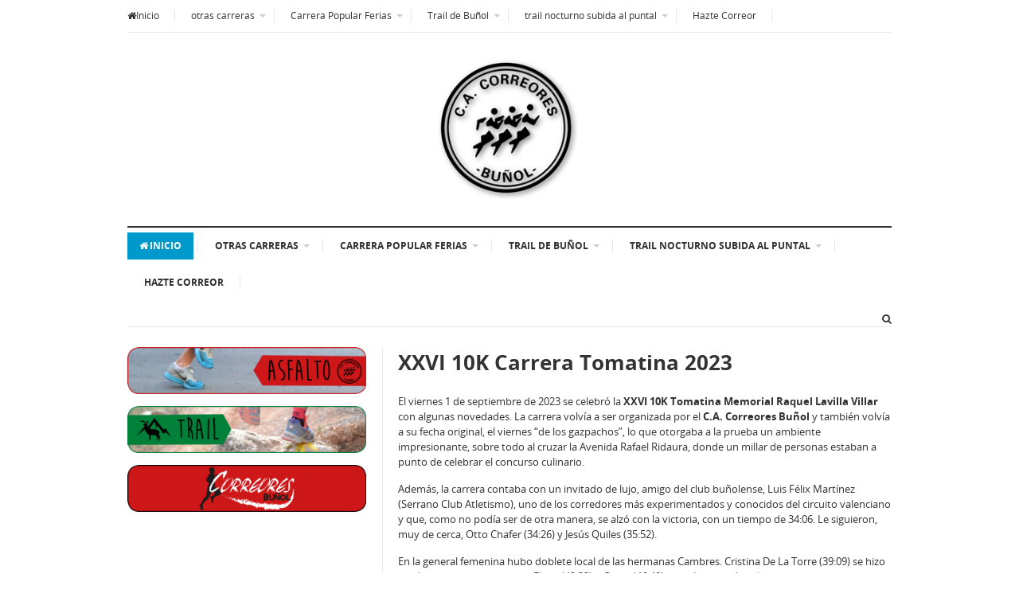

--- FILE ---
content_type: text/html; charset=UTF-8
request_url: https://correores.com/xxvi-10k-carrera-tomatina-2023/
body_size: 17304
content:
<!DOCTYPE html>
<html class="no-js" lang="es">
<head>
<meta charset="UTF-8">
<meta name="viewport" content="width=device-width, initial-scale=1">
<link rel="profile" href="http://gmpg.org/xfn/11">
<link rel="pingback" href="https://correores.com/xmlrpc.php">

<meta name='robots' content='index, follow, max-image-preview:large, max-snippet:-1, max-video-preview:-1' />

	<!-- This site is optimized with the Yoast SEO plugin v26.7 - https://yoast.com/wordpress/plugins/seo/ -->
	<title>XXVI 10K Carrera Tomatina 2023 - C.A. Correores de Buñol</title>
	<link rel="canonical" href="https://correores.com/xxvi-10k-carrera-tomatina-2023/" />
	<meta property="og:locale" content="es_ES" />
	<meta property="og:type" content="article" />
	<meta property="og:title" content="XXVI 10K Carrera Tomatina 2023 - C.A. Correores de Buñol" />
	<meta property="og:description" content="El viernes 1 de septiembre de 2023 se celebró la XXVI 10K Tomatina Memorial Raquel Lavilla Villar con algunas novedades. La carrera volvía a ser organizada por el C.A. Correores Buñol y también volvía a su fecha original, el viernes “de los gazpachos”, lo que otorgaba a la prueba un ambiente impresionante, sobre todo al&hellip;" />
	<meta property="og:url" content="https://correores.com/xxvi-10k-carrera-tomatina-2023/" />
	<meta property="og:site_name" content="C.A. Correores de Buñol" />
	<meta property="article:modified_time" content="2023-09-02T15:20:58+00:00" />
	<meta property="og:image" content="https://correores.com/wp-content/uploads/2023/08/10k-tomatina-2023.jpg" />
	<meta name="twitter:card" content="summary_large_image" />
	<meta name="twitter:label1" content="Tiempo de lectura" />
	<meta name="twitter:data1" content="2 minutos" />
	<script type="application/ld+json" class="yoast-schema-graph">{"@context":"https://schema.org","@graph":[{"@type":"WebPage","@id":"https://correores.com/xxvi-10k-carrera-tomatina-2023/","url":"https://correores.com/xxvi-10k-carrera-tomatina-2023/","name":"XXVI 10K Carrera Tomatina 2023 - C.A. Correores de Buñol","isPartOf":{"@id":"http://correores.com/#website"},"primaryImageOfPage":{"@id":"https://correores.com/xxvi-10k-carrera-tomatina-2023/#primaryimage"},"image":{"@id":"https://correores.com/xxvi-10k-carrera-tomatina-2023/#primaryimage"},"thumbnailUrl":"https://correores.com/wp-content/uploads/2023/08/10k-tomatina-2023.jpg","datePublished":"2023-08-14T09:14:48+00:00","dateModified":"2023-09-02T15:20:58+00:00","breadcrumb":{"@id":"https://correores.com/xxvi-10k-carrera-tomatina-2023/#breadcrumb"},"inLanguage":"es","potentialAction":[{"@type":"ReadAction","target":["https://correores.com/xxvi-10k-carrera-tomatina-2023/"]}]},{"@type":"ImageObject","inLanguage":"es","@id":"https://correores.com/xxvi-10k-carrera-tomatina-2023/#primaryimage","url":"https://i0.wp.com/correores.com/wp-content/uploads/2023/08/10k-tomatina-2023.jpg?fit=724%2C1024&ssl=1","contentUrl":"https://i0.wp.com/correores.com/wp-content/uploads/2023/08/10k-tomatina-2023.jpg?fit=724%2C1024&ssl=1","width":724,"height":1024},{"@type":"BreadcrumbList","@id":"https://correores.com/xxvi-10k-carrera-tomatina-2023/#breadcrumb","itemListElement":[{"@type":"ListItem","position":1,"name":"Portada","item":"https://correores.com/"},{"@type":"ListItem","position":2,"name":"XXVI 10K Carrera Tomatina 2023"}]},{"@type":"WebSite","@id":"http://correores.com/#website","url":"http://correores.com/","name":"C.A. Correores de Buñol","description":"Club de running de Buñol (Valencia)","publisher":{"@id":"http://correores.com/#organization"},"potentialAction":[{"@type":"SearchAction","target":{"@type":"EntryPoint","urlTemplate":"http://correores.com/?s={search_term_string}"},"query-input":{"@type":"PropertyValueSpecification","valueRequired":true,"valueName":"search_term_string"}}],"inLanguage":"es"},{"@type":"Organization","@id":"http://correores.com/#organization","name":"C.A. Correores de Buñol","url":"http://correores.com/","logo":{"@type":"ImageObject","inLanguage":"es","@id":"http://correores.com/#/schema/logo/image/","url":"https://i0.wp.com/correores.com/wp-content/uploads/2015/07/cropped-logo.png?fit=290%2C290&ssl=1","contentUrl":"https://i0.wp.com/correores.com/wp-content/uploads/2015/07/cropped-logo.png?fit=290%2C290&ssl=1","width":290,"height":290,"caption":"C.A. Correores de Buñol"},"image":{"@id":"http://correores.com/#/schema/logo/image/"}}]}</script>
	<!-- / Yoast SEO plugin. -->


<link rel='dns-prefetch' href='//stats.wp.com' />
<link rel='dns-prefetch' href='//v0.wordpress.com' />
<link rel='preconnect' href='//i0.wp.com' />
<link rel='preconnect' href='//c0.wp.com' />
<link rel="alternate" type="application/rss+xml" title="C.A. Correores de Buñol &raquo; Feed" href="https://correores.com/feed/" />
<link rel="alternate" type="application/rss+xml" title="C.A. Correores de Buñol &raquo; Feed de los comentarios" href="https://correores.com/comments/feed/" />
<link rel="alternate" title="oEmbed (JSON)" type="application/json+oembed" href="https://correores.com/wp-json/oembed/1.0/embed?url=https%3A%2F%2Fcorreores.com%2Fxxvi-10k-carrera-tomatina-2023%2F" />
<link rel="alternate" title="oEmbed (XML)" type="text/xml+oembed" href="https://correores.com/wp-json/oembed/1.0/embed?url=https%3A%2F%2Fcorreores.com%2Fxxvi-10k-carrera-tomatina-2023%2F&#038;format=xml" />
<link href="https://correores.com/wp-content/uploads/2016/04/favicon.jpg" rel="icon">
<link rel="apple-touch-icon-precomposed" href="https://correores.com/wp-content/uploads/2016/04/mobile-icon.jpg">
<style id='wp-img-auto-sizes-contain-inline-css' type='text/css'>
img:is([sizes=auto i],[sizes^="auto," i]){contain-intrinsic-size:3000px 1500px}
/*# sourceURL=wp-img-auto-sizes-contain-inline-css */
</style>
<style id='wp-emoji-styles-inline-css' type='text/css'>

	img.wp-smiley, img.emoji {
		display: inline !important;
		border: none !important;
		box-shadow: none !important;
		height: 1em !important;
		width: 1em !important;
		margin: 0 0.07em !important;
		vertical-align: -0.1em !important;
		background: none !important;
		padding: 0 !important;
	}
/*# sourceURL=wp-emoji-styles-inline-css */
</style>
<style id='wp-block-library-inline-css' type='text/css'>
:root{--wp-block-synced-color:#7a00df;--wp-block-synced-color--rgb:122,0,223;--wp-bound-block-color:var(--wp-block-synced-color);--wp-editor-canvas-background:#ddd;--wp-admin-theme-color:#007cba;--wp-admin-theme-color--rgb:0,124,186;--wp-admin-theme-color-darker-10:#006ba1;--wp-admin-theme-color-darker-10--rgb:0,107,160.5;--wp-admin-theme-color-darker-20:#005a87;--wp-admin-theme-color-darker-20--rgb:0,90,135;--wp-admin-border-width-focus:2px}@media (min-resolution:192dpi){:root{--wp-admin-border-width-focus:1.5px}}.wp-element-button{cursor:pointer}:root .has-very-light-gray-background-color{background-color:#eee}:root .has-very-dark-gray-background-color{background-color:#313131}:root .has-very-light-gray-color{color:#eee}:root .has-very-dark-gray-color{color:#313131}:root .has-vivid-green-cyan-to-vivid-cyan-blue-gradient-background{background:linear-gradient(135deg,#00d084,#0693e3)}:root .has-purple-crush-gradient-background{background:linear-gradient(135deg,#34e2e4,#4721fb 50%,#ab1dfe)}:root .has-hazy-dawn-gradient-background{background:linear-gradient(135deg,#faaca8,#dad0ec)}:root .has-subdued-olive-gradient-background{background:linear-gradient(135deg,#fafae1,#67a671)}:root .has-atomic-cream-gradient-background{background:linear-gradient(135deg,#fdd79a,#004a59)}:root .has-nightshade-gradient-background{background:linear-gradient(135deg,#330968,#31cdcf)}:root .has-midnight-gradient-background{background:linear-gradient(135deg,#020381,#2874fc)}:root{--wp--preset--font-size--normal:16px;--wp--preset--font-size--huge:42px}.has-regular-font-size{font-size:1em}.has-larger-font-size{font-size:2.625em}.has-normal-font-size{font-size:var(--wp--preset--font-size--normal)}.has-huge-font-size{font-size:var(--wp--preset--font-size--huge)}.has-text-align-center{text-align:center}.has-text-align-left{text-align:left}.has-text-align-right{text-align:right}.has-fit-text{white-space:nowrap!important}#end-resizable-editor-section{display:none}.aligncenter{clear:both}.items-justified-left{justify-content:flex-start}.items-justified-center{justify-content:center}.items-justified-right{justify-content:flex-end}.items-justified-space-between{justify-content:space-between}.screen-reader-text{border:0;clip-path:inset(50%);height:1px;margin:-1px;overflow:hidden;padding:0;position:absolute;width:1px;word-wrap:normal!important}.screen-reader-text:focus{background-color:#ddd;clip-path:none;color:#444;display:block;font-size:1em;height:auto;left:5px;line-height:normal;padding:15px 23px 14px;text-decoration:none;top:5px;width:auto;z-index:100000}html :where(.has-border-color){border-style:solid}html :where([style*=border-top-color]){border-top-style:solid}html :where([style*=border-right-color]){border-right-style:solid}html :where([style*=border-bottom-color]){border-bottom-style:solid}html :where([style*=border-left-color]){border-left-style:solid}html :where([style*=border-width]){border-style:solid}html :where([style*=border-top-width]){border-top-style:solid}html :where([style*=border-right-width]){border-right-style:solid}html :where([style*=border-bottom-width]){border-bottom-style:solid}html :where([style*=border-left-width]){border-left-style:solid}html :where(img[class*=wp-image-]){height:auto;max-width:100%}:where(figure){margin:0 0 1em}html :where(.is-position-sticky){--wp-admin--admin-bar--position-offset:var(--wp-admin--admin-bar--height,0px)}@media screen and (max-width:600px){html :where(.is-position-sticky){--wp-admin--admin-bar--position-offset:0px}}

/*# sourceURL=wp-block-library-inline-css */
</style><style id='global-styles-inline-css' type='text/css'>
:root{--wp--preset--aspect-ratio--square: 1;--wp--preset--aspect-ratio--4-3: 4/3;--wp--preset--aspect-ratio--3-4: 3/4;--wp--preset--aspect-ratio--3-2: 3/2;--wp--preset--aspect-ratio--2-3: 2/3;--wp--preset--aspect-ratio--16-9: 16/9;--wp--preset--aspect-ratio--9-16: 9/16;--wp--preset--color--black: #000000;--wp--preset--color--cyan-bluish-gray: #abb8c3;--wp--preset--color--white: #ffffff;--wp--preset--color--pale-pink: #f78da7;--wp--preset--color--vivid-red: #cf2e2e;--wp--preset--color--luminous-vivid-orange: #ff6900;--wp--preset--color--luminous-vivid-amber: #fcb900;--wp--preset--color--light-green-cyan: #7bdcb5;--wp--preset--color--vivid-green-cyan: #00d084;--wp--preset--color--pale-cyan-blue: #8ed1fc;--wp--preset--color--vivid-cyan-blue: #0693e3;--wp--preset--color--vivid-purple: #9b51e0;--wp--preset--gradient--vivid-cyan-blue-to-vivid-purple: linear-gradient(135deg,rgb(6,147,227) 0%,rgb(155,81,224) 100%);--wp--preset--gradient--light-green-cyan-to-vivid-green-cyan: linear-gradient(135deg,rgb(122,220,180) 0%,rgb(0,208,130) 100%);--wp--preset--gradient--luminous-vivid-amber-to-luminous-vivid-orange: linear-gradient(135deg,rgb(252,185,0) 0%,rgb(255,105,0) 100%);--wp--preset--gradient--luminous-vivid-orange-to-vivid-red: linear-gradient(135deg,rgb(255,105,0) 0%,rgb(207,46,46) 100%);--wp--preset--gradient--very-light-gray-to-cyan-bluish-gray: linear-gradient(135deg,rgb(238,238,238) 0%,rgb(169,184,195) 100%);--wp--preset--gradient--cool-to-warm-spectrum: linear-gradient(135deg,rgb(74,234,220) 0%,rgb(151,120,209) 20%,rgb(207,42,186) 40%,rgb(238,44,130) 60%,rgb(251,105,98) 80%,rgb(254,248,76) 100%);--wp--preset--gradient--blush-light-purple: linear-gradient(135deg,rgb(255,206,236) 0%,rgb(152,150,240) 100%);--wp--preset--gradient--blush-bordeaux: linear-gradient(135deg,rgb(254,205,165) 0%,rgb(254,45,45) 50%,rgb(107,0,62) 100%);--wp--preset--gradient--luminous-dusk: linear-gradient(135deg,rgb(255,203,112) 0%,rgb(199,81,192) 50%,rgb(65,88,208) 100%);--wp--preset--gradient--pale-ocean: linear-gradient(135deg,rgb(255,245,203) 0%,rgb(182,227,212) 50%,rgb(51,167,181) 100%);--wp--preset--gradient--electric-grass: linear-gradient(135deg,rgb(202,248,128) 0%,rgb(113,206,126) 100%);--wp--preset--gradient--midnight: linear-gradient(135deg,rgb(2,3,129) 0%,rgb(40,116,252) 100%);--wp--preset--font-size--small: 13px;--wp--preset--font-size--medium: 20px;--wp--preset--font-size--large: 36px;--wp--preset--font-size--x-large: 42px;--wp--preset--spacing--20: 0.44rem;--wp--preset--spacing--30: 0.67rem;--wp--preset--spacing--40: 1rem;--wp--preset--spacing--50: 1.5rem;--wp--preset--spacing--60: 2.25rem;--wp--preset--spacing--70: 3.38rem;--wp--preset--spacing--80: 5.06rem;--wp--preset--shadow--natural: 6px 6px 9px rgba(0, 0, 0, 0.2);--wp--preset--shadow--deep: 12px 12px 50px rgba(0, 0, 0, 0.4);--wp--preset--shadow--sharp: 6px 6px 0px rgba(0, 0, 0, 0.2);--wp--preset--shadow--outlined: 6px 6px 0px -3px rgb(255, 255, 255), 6px 6px rgb(0, 0, 0);--wp--preset--shadow--crisp: 6px 6px 0px rgb(0, 0, 0);}:where(.is-layout-flex){gap: 0.5em;}:where(.is-layout-grid){gap: 0.5em;}body .is-layout-flex{display: flex;}.is-layout-flex{flex-wrap: wrap;align-items: center;}.is-layout-flex > :is(*, div){margin: 0;}body .is-layout-grid{display: grid;}.is-layout-grid > :is(*, div){margin: 0;}:where(.wp-block-columns.is-layout-flex){gap: 2em;}:where(.wp-block-columns.is-layout-grid){gap: 2em;}:where(.wp-block-post-template.is-layout-flex){gap: 1.25em;}:where(.wp-block-post-template.is-layout-grid){gap: 1.25em;}.has-black-color{color: var(--wp--preset--color--black) !important;}.has-cyan-bluish-gray-color{color: var(--wp--preset--color--cyan-bluish-gray) !important;}.has-white-color{color: var(--wp--preset--color--white) !important;}.has-pale-pink-color{color: var(--wp--preset--color--pale-pink) !important;}.has-vivid-red-color{color: var(--wp--preset--color--vivid-red) !important;}.has-luminous-vivid-orange-color{color: var(--wp--preset--color--luminous-vivid-orange) !important;}.has-luminous-vivid-amber-color{color: var(--wp--preset--color--luminous-vivid-amber) !important;}.has-light-green-cyan-color{color: var(--wp--preset--color--light-green-cyan) !important;}.has-vivid-green-cyan-color{color: var(--wp--preset--color--vivid-green-cyan) !important;}.has-pale-cyan-blue-color{color: var(--wp--preset--color--pale-cyan-blue) !important;}.has-vivid-cyan-blue-color{color: var(--wp--preset--color--vivid-cyan-blue) !important;}.has-vivid-purple-color{color: var(--wp--preset--color--vivid-purple) !important;}.has-black-background-color{background-color: var(--wp--preset--color--black) !important;}.has-cyan-bluish-gray-background-color{background-color: var(--wp--preset--color--cyan-bluish-gray) !important;}.has-white-background-color{background-color: var(--wp--preset--color--white) !important;}.has-pale-pink-background-color{background-color: var(--wp--preset--color--pale-pink) !important;}.has-vivid-red-background-color{background-color: var(--wp--preset--color--vivid-red) !important;}.has-luminous-vivid-orange-background-color{background-color: var(--wp--preset--color--luminous-vivid-orange) !important;}.has-luminous-vivid-amber-background-color{background-color: var(--wp--preset--color--luminous-vivid-amber) !important;}.has-light-green-cyan-background-color{background-color: var(--wp--preset--color--light-green-cyan) !important;}.has-vivid-green-cyan-background-color{background-color: var(--wp--preset--color--vivid-green-cyan) !important;}.has-pale-cyan-blue-background-color{background-color: var(--wp--preset--color--pale-cyan-blue) !important;}.has-vivid-cyan-blue-background-color{background-color: var(--wp--preset--color--vivid-cyan-blue) !important;}.has-vivid-purple-background-color{background-color: var(--wp--preset--color--vivid-purple) !important;}.has-black-border-color{border-color: var(--wp--preset--color--black) !important;}.has-cyan-bluish-gray-border-color{border-color: var(--wp--preset--color--cyan-bluish-gray) !important;}.has-white-border-color{border-color: var(--wp--preset--color--white) !important;}.has-pale-pink-border-color{border-color: var(--wp--preset--color--pale-pink) !important;}.has-vivid-red-border-color{border-color: var(--wp--preset--color--vivid-red) !important;}.has-luminous-vivid-orange-border-color{border-color: var(--wp--preset--color--luminous-vivid-orange) !important;}.has-luminous-vivid-amber-border-color{border-color: var(--wp--preset--color--luminous-vivid-amber) !important;}.has-light-green-cyan-border-color{border-color: var(--wp--preset--color--light-green-cyan) !important;}.has-vivid-green-cyan-border-color{border-color: var(--wp--preset--color--vivid-green-cyan) !important;}.has-pale-cyan-blue-border-color{border-color: var(--wp--preset--color--pale-cyan-blue) !important;}.has-vivid-cyan-blue-border-color{border-color: var(--wp--preset--color--vivid-cyan-blue) !important;}.has-vivid-purple-border-color{border-color: var(--wp--preset--color--vivid-purple) !important;}.has-vivid-cyan-blue-to-vivid-purple-gradient-background{background: var(--wp--preset--gradient--vivid-cyan-blue-to-vivid-purple) !important;}.has-light-green-cyan-to-vivid-green-cyan-gradient-background{background: var(--wp--preset--gradient--light-green-cyan-to-vivid-green-cyan) !important;}.has-luminous-vivid-amber-to-luminous-vivid-orange-gradient-background{background: var(--wp--preset--gradient--luminous-vivid-amber-to-luminous-vivid-orange) !important;}.has-luminous-vivid-orange-to-vivid-red-gradient-background{background: var(--wp--preset--gradient--luminous-vivid-orange-to-vivid-red) !important;}.has-very-light-gray-to-cyan-bluish-gray-gradient-background{background: var(--wp--preset--gradient--very-light-gray-to-cyan-bluish-gray) !important;}.has-cool-to-warm-spectrum-gradient-background{background: var(--wp--preset--gradient--cool-to-warm-spectrum) !important;}.has-blush-light-purple-gradient-background{background: var(--wp--preset--gradient--blush-light-purple) !important;}.has-blush-bordeaux-gradient-background{background: var(--wp--preset--gradient--blush-bordeaux) !important;}.has-luminous-dusk-gradient-background{background: var(--wp--preset--gradient--luminous-dusk) !important;}.has-pale-ocean-gradient-background{background: var(--wp--preset--gradient--pale-ocean) !important;}.has-electric-grass-gradient-background{background: var(--wp--preset--gradient--electric-grass) !important;}.has-midnight-gradient-background{background: var(--wp--preset--gradient--midnight) !important;}.has-small-font-size{font-size: var(--wp--preset--font-size--small) !important;}.has-medium-font-size{font-size: var(--wp--preset--font-size--medium) !important;}.has-large-font-size{font-size: var(--wp--preset--font-size--large) !important;}.has-x-large-font-size{font-size: var(--wp--preset--font-size--x-large) !important;}
/*# sourceURL=global-styles-inline-css */
</style>

<style id='classic-theme-styles-inline-css' type='text/css'>
/*! This file is auto-generated */
.wp-block-button__link{color:#fff;background-color:#32373c;border-radius:9999px;box-shadow:none;text-decoration:none;padding:calc(.667em + 2px) calc(1.333em + 2px);font-size:1.125em}.wp-block-file__button{background:#32373c;color:#fff;text-decoration:none}
/*# sourceURL=/wp-includes/css/classic-themes.min.css */
</style>
<link rel='stylesheet' id='junkie-shortcodes-css' href='https://correores.com/wp-content/plugins/theme-junkie-shortcodes/assets/css/junkie-shortcodes.css?ver=6.9' type='text/css' media='all' />
<link rel='stylesheet' id='supernews-style-css' href='https://correores.com/wp-content/themes/supernews/style.min.css?ver=6.9' type='text/css' media='all' />
<link rel='stylesheet' id='supernews-responsive-css' href='https://correores.com/wp-content/themes/supernews/assets/css/responsive.css?ver=6.9' type='text/css' media='all' />
<link rel='stylesheet' id='supernews-colors-css' href='https://correores.com/wp-content/themes/supernews/assets/css/colors/default.css?ver=6.9' type='text/css' media='all' />
<link rel='stylesheet' id='jetpack-swiper-library-css' href='https://c0.wp.com/p/jetpack/15.4/_inc/blocks/swiper.css' type='text/css' media='all' />
<link rel='stylesheet' id='jetpack-carousel-css' href='https://c0.wp.com/p/jetpack/15.4/modules/carousel/jetpack-carousel.css' type='text/css' media='all' />
<script type="text/javascript" src="https://c0.wp.com/c/6.9/wp-includes/js/jquery/jquery.min.js" id="jquery-core-js"></script>
<script type="text/javascript" src="https://c0.wp.com/c/6.9/wp-includes/js/jquery/jquery-migrate.min.js" id="jquery-migrate-js"></script>
<link rel="https://api.w.org/" href="https://correores.com/wp-json/" /><link rel="alternate" title="JSON" type="application/json" href="https://correores.com/wp-json/wp/v2/pages/8148" /><link rel="EditURI" type="application/rsd+xml" title="RSD" href="https://correores.com/xmlrpc.php?rsd" />
<meta name="generator" content="WordPress 6.9" />
<link rel='shortlink' href='https://wp.me/P6rgUP-27q' />
	<style>img#wpstats{display:none}</style>
		
        <script type="text/javascript">
            var jQueryMigrateHelperHasSentDowngrade = false;

			window.onerror = function( msg, url, line, col, error ) {
				// Break out early, do not processing if a downgrade reqeust was already sent.
				if ( jQueryMigrateHelperHasSentDowngrade ) {
					return true;
                }

				var xhr = new XMLHttpRequest();
				var nonce = 'abe62cbb58';
				var jQueryFunctions = [
					'andSelf',
					'browser',
					'live',
					'boxModel',
					'support.boxModel',
					'size',
					'swap',
					'clean',
					'sub',
                ];
				var match_pattern = /\)\.(.+?) is not a function/;
                var erroredFunction = msg.match( match_pattern );

                // If there was no matching functions, do not try to downgrade.
                if ( null === erroredFunction || typeof erroredFunction !== 'object' || typeof erroredFunction[1] === "undefined" || -1 === jQueryFunctions.indexOf( erroredFunction[1] ) ) {
                    return true;
                }

                // Set that we've now attempted a downgrade request.
                jQueryMigrateHelperHasSentDowngrade = true;

				xhr.open( 'POST', 'https://correores.com/wp-admin/admin-ajax.php' );
				xhr.setRequestHeader( 'Content-Type', 'application/x-www-form-urlencoded' );
				xhr.onload = function () {
					var response,
                        reload = false;

					if ( 200 === xhr.status ) {
                        try {
                        	response = JSON.parse( xhr.response );

                        	reload = response.data.reload;
                        } catch ( e ) {
                        	reload = false;
                        }
                    }

					// Automatically reload the page if a deprecation caused an automatic downgrade, ensure visitors get the best possible experience.
					if ( reload ) {
						location.reload();
                    }
				};

				xhr.send( encodeURI( 'action=jquery-migrate-downgrade-version&_wpnonce=' + nonce ) );

				// Suppress error alerts in older browsers
				return true;
			}
        </script>

		<!--[if lte IE 9]>
<script src="https://correores.com/wp-content/themes/supernews/assets/js/html5shiv.js"></script>
<![endif]-->
<link rel="icon" href="https://i0.wp.com/correores.com/wp-content/uploads/2015/07/cropped-logo-correores-e1439938326483.jpg?fit=32%2C32&#038;ssl=1" sizes="32x32" />
<link rel="icon" href="https://i0.wp.com/correores.com/wp-content/uploads/2015/07/cropped-logo-correores-e1439938326483.jpg?fit=192%2C192&#038;ssl=1" sizes="192x192" />
<link rel="apple-touch-icon" href="https://i0.wp.com/correores.com/wp-content/uploads/2015/07/cropped-logo-correores-e1439938326483.jpg?fit=180%2C180&#038;ssl=1" />
<meta name="msapplication-TileImage" content="https://i0.wp.com/correores.com/wp-content/uploads/2015/07/cropped-logo-correores-e1439938326483.jpg?fit=270%2C270&#038;ssl=1" />
</head>

<body class="wp-singular page-template-default page page-id-8148 wp-custom-logo wp-theme-supernews layout-narrow layout-narrow-2" itemscope="itemscope" itemtype="http://schema.org/WebPage">

<div id="page" class="hfeed site">

	<header id="masthead" class="site-header container clearfix" role="banner" itemscope="itemscope" itemtype="http://schema.org/WPHeader">
		
		
	<div id="primary-bar" class="clearfix">
				
		<a id="primary-mobile-menu" href="#"><i class="fa fa-bars"></i> Primary Menu</a>

		<nav id="primary-nav" role="navigation" itemscope="itemscope" itemtype="http://schema.org/SiteNavigationElement">

			<ul id="primary-menu" class="sf-menu"><li  id="menu-item-112" class="menu-item menu-item-type-custom menu-item-object-custom menu-item-home menu-item-112 home_item current_item"><a href="https://correores.com/"><i class="fa fa-home"></i>Inicio</a></li>
<li  id="menu-item-8935" class="menu-item menu-item-type-post_type menu-item-object-page menu-item-has-children menu-item-8935"><a href="https://correores.com/otras-carreras/">otras carreras</a>
<ul class="sub-menu">
	<li  id="menu-item-9088" class="menu-item menu-item-type-post_type menu-item-object-page menu-item-9088"><a href="https://correores.com/ii-quedada-nocturna-montana-de-bunol/">II Quedada Nocturna Montaña de Buñol</a></li>
	<li  id="menu-item-336" class="menu-item menu-item-type-post_type menu-item-object-page menu-item-has-children menu-item-336"><a href="https://correores.com/5k-solidaria/">5K Solidaria 2015-2017</a>
	<ol>
		<li  id="menu-item-4830" class="menu-item menu-item-type-post_type menu-item-object-page menu-item-4830"><a href="https://correores.com/5k-solidaria/iv-5k-solidaria-2017/">IV 5K Solidaria 2017</a></li>
		<li  id="menu-item-3655" class="menu-item menu-item-type-post_type menu-item-object-page menu-item-3655"><a href="https://correores.com/5k-solidaria/iii-5k-solidaria/">III 5K Solidaria 2016</a></li>
		<li  id="menu-item-113" class="menu-item menu-item-type-post_type menu-item-object-page menu-item-113"><a href="https://correores.com/5k-solidaria/solidaria/">II 5K Solidaria 2015</a></li>
		<li  id="menu-item-4044" class="menu-item menu-item-type-post_type menu-item-object-page menu-item-4044"><a href="https://correores.com/5k-solidaria/iii-5k-solidaria/video-galerias-fotograficas/">Vídeo y galerías fotográficas</a></li>

	</ol>
</li>
	<li  id="menu-item-3635" class="menu-item menu-item-type-post_type menu-item-object-page menu-item-has-children menu-item-3635"><a href="https://correores.com/carrera-popular-raquel-lavilla-villar/">Carrera Raquel Lavilla Villar</a>
	<ol>
		<li  id="menu-item-6604" class="menu-item menu-item-type-post_type menu-item-object-page menu-item-6604"><a href="https://correores.com/iv-carrera-raquel-lavilla-villar-vi-solidaria-2019/">IV Carrera Raquel Lavilla Villar VI Solidaria 2019</a></li>
		<li  id="menu-item-6080" class="menu-item menu-item-type-post_type menu-item-object-page menu-item-6080"><a href="https://correores.com/iii-carrera-raquel-lavilla-villar-v-solidaria-2018/">III Carrera Raquel Lavilla Villar V Solidaria 2018</a></li>
		<li  id="menu-item-5223" class="menu-item menu-item-type-post_type menu-item-object-page menu-item-5223"><a href="https://correores.com/ii-carrera-raquel-lavilla-villar/">II Carrera Raquel Lavilla Villar 2017</a></li>
		<li  id="menu-item-4429" class="menu-item menu-item-type-post_type menu-item-object-page menu-item-4429"><a href="https://correores.com/carrera-popular-raquel-lavilla-villar/i-carrera-raquel-lavilla-villar-2016/">I Carrera Raquel Lavilla Villar 2016</a></li>

	</ol>
</li>

</ul>
</li>
<li  id="menu-item-3636" class="menu-item menu-item-type-post_type menu-item-object-page current-menu-ancestor current-menu-parent current_page_parent current_page_ancestor menu-item-has-children menu-item-3636"><a href="https://correores.com/10k-tomatina/">Carrera Popular Ferias</a>
<ul class="sub-menu">
	<li  id="menu-item-9041" class="menu-item menu-item-type-post_type menu-item-object-page menu-item-has-children menu-item-9041"><a href="https://correores.com/xxviii-8k-carrera-popular-2025/">XXVIII 8K Carrera Popular 2025</a>
	<ol>
		<li  id="menu-item-9115" class="menu-item menu-item-type-post_type menu-item-object-page menu-item-9115"><a href="https://correores.com/clasificaciones-y-galerias-fotograficas-xxviii-carrera-popular/">Galerías fotográficas XXVIII Carrera Popular</a></li>
		<li  id="menu-item-8161" class="menu-item menu-item-type-post_type menu-item-object-page menu-item-8161"><a href="https://correores.com/track-xxvi-10k-carrera-tomatina/">Track 8K Carrera Popular</a></li>

	</ol>
</li>
	<li  id="menu-item-8531" class="menu-item menu-item-type-post_type menu-item-object-page menu-item-has-children menu-item-8531"><a href="https://correores.com/xxvii-8k-carrera-popular-2024/">XXVII 8K Carrera Popular 2024</a>
	<ol>
		<li  id="menu-item-8592" class="menu-item menu-item-type-post_type menu-item-object-page menu-item-8592"><a href="https://correores.com/galerias-fotograficas-xxvii-carrera-tomatina/">Galerías fotográficas XXVII Carrera Tomatina</a></li>

	</ol>
</li>
	<li  id="menu-item-8151" class="menu-item menu-item-type-post_type menu-item-object-page current-menu-item page_item page-item-8148 current_page_item menu-item-has-children menu-item-8151"><a href="https://correores.com/xxvi-10k-carrera-tomatina-2023/">XXVI 10K Carrera Tomatina 2023</a>
	<ol>
		<li  id="menu-item-8193" class="menu-item menu-item-type-post_type menu-item-object-page menu-item-8193"><a href="https://correores.com/galerias-fotograficas-xxvi-carrera-tomatina/">Galerías fotográficas XXVI Carrera Tomatina</a></li>

	</ol>
</li>
	<li  id="menu-item-7728" class="menu-item menu-item-type-post_type menu-item-object-page menu-item-7728"><a href="https://correores.com/xxv-10k-carrera-tomatina-2022/">XXV 10K Carrera Tomatina 2022</a></li>
	<li  id="menu-item-6704" class="menu-item menu-item-type-post_type menu-item-object-page menu-item-has-children menu-item-6704"><a href="https://correores.com/xxiv-10k-carrera-tomatina-2019/">XXIV 10K Carrera Tomatina 2019</a>
	<ol>
		<li  id="menu-item-6705" class="menu-item menu-item-type-post_type menu-item-object-page menu-item-6705"><a href="https://correores.com/clasificacion-y-galerias-10k-2019/">Clasificacion y galerías fotográficas XXIV 10K Carrera Tomatina</a></li>

	</ol>
</li>
	<li  id="menu-item-5786" class="menu-item menu-item-type-post_type menu-item-object-page menu-item-has-children menu-item-5786"><a href="https://correores.com/xxiii-10k-carrera-tomatina-2018/">XXIII Carrera Tomatina 2018</a>
	<ol>
		<li  id="menu-item-5787" class="menu-item menu-item-type-post_type menu-item-object-page menu-item-5787"><a href="https://correores.com/clasificacion-y-galerias-fotograficas-xxiii-10k-carrera-tomatina/">Clasificacion y galerías fotográficas XXIII Carrera Tomatina</a></li>

	</ol>
</li>
	<li  id="menu-item-4854" class="menu-item menu-item-type-post_type menu-item-object-page menu-item-has-children menu-item-4854"><a href="https://correores.com/10k-tomatina/xxii-carrera-tomatina-2017/">XXII Carrera Tomatina 2017</a>
	<ol>
		<li  id="menu-item-5297" class="menu-item menu-item-type-post_type menu-item-object-page menu-item-5297"><a href="https://correores.com/clasificacion-xxii-carrera-tomatina/">Clasificación XXII Carrera Tomatina</a></li>
		<li  id="menu-item-5296" class="menu-item menu-item-type-post_type menu-item-object-page menu-item-5296"><a href="https://correores.com/galerias-fotograficas-xxii-carrera-tomatina/">Galerías fotográficas XXII Carrera Tomatina</a></li>

	</ol>
</li>
	<li  id="menu-item-3634" class="menu-item menu-item-type-post_type menu-item-object-page menu-item-has-children menu-item-3634"><a href="https://correores.com/10k-tomatina/xxi-carrera-tomatina-2016/">XXI Carrera Tomatina 2016</a>
	<ol>
		<li  id="menu-item-4506" class="menu-item menu-item-type-post_type menu-item-object-page menu-item-4506"><a href="https://correores.com/10k-tomatina/xxi-carrera-tomatina-2016/clasificacion-xxi-carrera-tomatina/">Clasificación XXI Carrera Tomatina</a></li>
		<li  id="menu-item-4500" class="menu-item menu-item-type-post_type menu-item-object-page menu-item-4500"><a href="https://correores.com/10k-tomatina/xxi-carrera-tomatina-2016/galerias-fotograficas/">Galerías fotográficas y vídeos XXI Carrera Tomatina</a></li>

	</ol>
</li>
	<li  id="menu-item-114" class="menu-item menu-item-type-post_type menu-item-object-page menu-item-114"><a href="https://correores.com/10k-tomatina/popular/">XX Carrera Tomatina 2015</a></li>

</ul>
</li>
<li  id="menu-item-3637" class="menu-item menu-item-type-post_type menu-item-object-page menu-item-has-children menu-item-3637"><a href="https://correores.com/trail-de-bunol/">Trail de Buñol</a>
<ul class="sub-menu">
	<li  id="menu-item-8787" class="menu-item menu-item-type-post_type menu-item-object-page menu-item-has-children menu-item-8787"><a href="https://correores.com/x-trail-de-bunol/">X Trail de Buñol</a>
	<ol>
		<li  id="menu-item-9235" class="menu-item menu-item-type-post_type menu-item-object-page menu-item-9235"><a href="https://correores.com/clasificaciones-y-galerias-fotograficas-x-trail/">Clasificaciones y galerías fotográficas X Trail</a></li>
		<li  id="menu-item-8098" class="menu-item menu-item-type-post_type menu-item-object-page menu-item-8098"><a href="https://correores.com/track-viii-trail-205k/">Track X Trail 21K</a></li>
		<li  id="menu-item-8097" class="menu-item menu-item-type-post_type menu-item-object-page menu-item-8097"><a href="https://correores.com/track-viii-trail-sprint-115k/">Track X Trail Sprint 12K</a></li>
		<li  id="menu-item-8096" class="menu-item menu-item-type-post_type menu-item-object-page menu-item-8096"><a href="https://correores.com/track-viii-trail-caminata/">Track X Trail Caminata</a></li>

	</ol>
</li>
	<li  id="menu-item-8640" class="menu-item menu-item-type-post_type menu-item-object-page menu-item-has-children menu-item-8640"><a href="https://correores.com/ix-trail-de-bunol/">IX Trail de Buñol</a>
	<ol>
		<li  id="menu-item-8681" class="menu-item menu-item-type-post_type menu-item-object-page menu-item-8681"><a href="https://correores.com/clasificaciones-y-galerias-fotograficas-ix-trail/">Clasificaciones y galerías fotográficas IX Trail</a></li>

	</ol>
</li>
	<li  id="menu-item-8072" class="menu-item menu-item-type-post_type menu-item-object-page menu-item-has-children menu-item-8072"><a href="https://correores.com/viii-trail-de-bunol/">VIII Trail de Buñol</a>
	<ol>
		<li  id="menu-item-8272" class="menu-item menu-item-type-post_type menu-item-object-page menu-item-8272"><a href="https://correores.com/clasificaciones-y-galerias-fotograficas-viii-trail/">Clasificaciones y galerías fotográficas VIII Trail</a></li>

	</ol>
</li>
	<li  id="menu-item-7727" class="menu-item menu-item-type-post_type menu-item-object-page menu-item-has-children menu-item-7727"><a href="https://correores.com/vii-trail-de-bunol/">VII Trail de Buñol</a>
	<ol>
		<li  id="menu-item-7817" class="menu-item menu-item-type-post_type menu-item-object-page menu-item-7817"><a href="https://correores.com/clasificaciones-y-galerias-fotograficas-vii-trail/">Clasificaciones y galerías fotográficas VII Trail</a></li>

	</ol>
</li>
	<li  id="menu-item-7288" class="menu-item menu-item-type-post_type menu-item-object-page menu-item-has-children menu-item-7288"><a href="https://correores.com/vi-trail-bunol/">VI Trail de Buñol</a>
	<ol>
		<li  id="menu-item-7289" class="menu-item menu-item-type-post_type menu-item-object-page menu-item-7289"><a href="https://correores.com/track-17k-trail-bunol-2021/">Track 17K Trail Buñol 2021</a></li>
		<li  id="menu-item-7359" class="menu-item menu-item-type-post_type menu-item-object-page menu-item-7359"><a href="https://correores.com/clasificaciones-y-galerias-fotograficas-vi-trail/">Clasificaciones y galerías fotográficas VI Trail</a></li>

	</ol>
</li>
	<li  id="menu-item-6856" class="menu-item menu-item-type-post_type menu-item-object-page menu-item-has-children menu-item-6856"><a href="https://correores.com/v-trail-de-bunol/">V Trail de Buñol</a>
	<ol>
		<li  id="menu-item-6857" class="menu-item menu-item-type-post_type menu-item-object-page menu-item-6857"><a href="https://correores.com/clasificaciones-y-galerias-fotograficas-v-trail/">Clasificaciones y galerías fotográficas V Trail</a></li>

	</ol>
</li>
	<li  id="menu-item-6159" class="menu-item menu-item-type-post_type menu-item-object-page menu-item-has-children menu-item-6159"><a href="https://correores.com/iv-trail-de-bunol/">IV Trail de Buñol</a>
	<ol>
		<li  id="menu-item-6153" class="menu-item menu-item-type-post_type menu-item-object-page menu-item-6153"><a href="https://correores.com/clasificaciones-y-galerias-fotograficas-iv-trail/">Clasificaciones y galerías fotográficas IV Trail</a></li>

	</ol>
</li>
	<li  id="menu-item-4861" class="menu-item menu-item-type-post_type menu-item-object-page menu-item-has-children menu-item-4861"><a href="https://correores.com/trail-de-bunol/iii-trail-bunol/">III Trail de Buñol</a>
	<ol>
		<li  id="menu-item-5341" class="menu-item menu-item-type-post_type menu-item-object-page menu-item-5341"><a href="https://correores.com/trail-de-bunol/iii-trail-bunol/clasificaciones-galerias-fotograficas-iii-trail/">Clasificaciones y galerías fotográficas III Trail</a></li>

	</ol>
</li>
	<li  id="menu-item-3693" class="menu-item menu-item-type-post_type menu-item-object-page menu-item-has-children menu-item-3693"><a href="https://correores.com/trail-de-bunol/ii-trail-bunol/">II Trail de Buñol</a>
	<ol>
		<li  id="menu-item-4546" class="menu-item menu-item-type-post_type menu-item-object-page menu-item-4546"><a href="https://correores.com/trail-de-bunol/ii-trail-bunol/clasificaciones-galerias-fotograficas/">Clasificaciones y galerías fotográficas II Trail</a></li>

	</ol>
</li>
	<li  id="menu-item-116" class="menu-item menu-item-type-post_type menu-item-object-page menu-item-has-children menu-item-116"><a href="https://correores.com/trail-de-bunol/trail/">I Trail de Buñol</a>
	<ol>
		<li  id="menu-item-713" class="menu-item menu-item-type-post_type menu-item-object-page menu-item-713"><a href="https://correores.com/trail-de-bunol/trail/clasificaciones-y-galerias-fotograficas/">Clasificaciones y galerías fotográficas I Trail</a></li>

	</ol>
</li>

</ul>
</li>
<li  id="menu-item-8934" class="menu-item menu-item-type-post_type menu-item-object-page menu-item-has-children menu-item-8934"><a href="https://correores.com/trail-nocturno-subida-al-puntal/">trail nocturno subida al puntal</a>
<ul class="sub-menu">
	<li  id="menu-item-8952" class="menu-item menu-item-type-post_type menu-item-object-page menu-item-8952"><a href="https://correores.com/i-trail-nocturno-subida-al-puntal/">I Trail Nocturno Subida al Puntal</a></li>
	<li  id="menu-item-9024" class="menu-item menu-item-type-post_type menu-item-object-page menu-item-9024"><a href="https://correores.com/clasificaciones-y-galerias-fotograficas-i-trail-nocturno/">Clasificaciones y galerías fotográficas I Trail Nocturno</a></li>
	<li  id="menu-item-8947" class="menu-item menu-item-type-post_type menu-item-object-page menu-item-8947"><a href="https://correores.com/track/">Track</a></li>

</ul>
</li>
<li  id="menu-item-115" class="menu-item menu-item-type-post_type menu-item-object-page menu-item-115"><a href="https://correores.com/alta/">Hazte Correor</a></li>
</ul>
		</nav><!-- #primary-nav -->
		
		
	</div><!-- #primary-bar -->


		<div id="logo" itemscope itemtype="http://schema.org/Brand">
<a href="https://correores.com" itemprop="url" rel="home">
<img itemprop="logo" src="https://correores.com/wp-content/uploads/2016/04/correores-cabecera.jpg" alt="C.A. Correores de Buñol" />
</a>
</div>

		
		<div class="clearfix"></div>

		
	<div id="secondary-bar" class="clearfix">
				
		<a id="secondary-mobile-menu" href="#"><i class="fa fa-bars"></i> Secondary Menu</a>

		<nav id="secondary-nav" role="navigation">

			<ul id="secondary-menu" class="sf-menu"><li  class="menu-item menu-item-type-custom menu-item-object-custom menu-item-home menu-item-112 home_item current_item"><a href="https://correores.com/"><i class="fa fa-home"></i>Inicio</a></li>
<li  class="menu-item menu-item-type-post_type menu-item-object-page menu-item-has-children menu-item-8935"><a href="https://correores.com/otras-carreras/">otras carreras</a>
<ul class="sub-menu">
	<li  class="menu-item menu-item-type-post_type menu-item-object-page menu-item-9088"><a href="https://correores.com/ii-quedada-nocturna-montana-de-bunol/">II Quedada Nocturna Montaña de Buñol</a></li>
	<li  class="menu-item menu-item-type-post_type menu-item-object-page menu-item-has-children menu-item-336"><a href="https://correores.com/5k-solidaria/">5K Solidaria 2015-2017</a>
	<ol>
		<li  class="menu-item menu-item-type-post_type menu-item-object-page menu-item-4830"><a href="https://correores.com/5k-solidaria/iv-5k-solidaria-2017/">IV 5K Solidaria 2017</a></li>
		<li  class="menu-item menu-item-type-post_type menu-item-object-page menu-item-3655"><a href="https://correores.com/5k-solidaria/iii-5k-solidaria/">III 5K Solidaria 2016</a></li>
		<li  class="menu-item menu-item-type-post_type menu-item-object-page menu-item-113"><a href="https://correores.com/5k-solidaria/solidaria/">II 5K Solidaria 2015</a></li>
		<li  class="menu-item menu-item-type-post_type menu-item-object-page menu-item-4044"><a href="https://correores.com/5k-solidaria/iii-5k-solidaria/video-galerias-fotograficas/">Vídeo y galerías fotográficas</a></li>

	</ol>
</li>
	<li  class="menu-item menu-item-type-post_type menu-item-object-page menu-item-has-children menu-item-3635"><a href="https://correores.com/carrera-popular-raquel-lavilla-villar/">Carrera Raquel Lavilla Villar</a>
	<ol>
		<li  class="menu-item menu-item-type-post_type menu-item-object-page menu-item-6604"><a href="https://correores.com/iv-carrera-raquel-lavilla-villar-vi-solidaria-2019/">IV Carrera Raquel Lavilla Villar VI Solidaria 2019</a></li>
		<li  class="menu-item menu-item-type-post_type menu-item-object-page menu-item-6080"><a href="https://correores.com/iii-carrera-raquel-lavilla-villar-v-solidaria-2018/">III Carrera Raquel Lavilla Villar V Solidaria 2018</a></li>
		<li  class="menu-item menu-item-type-post_type menu-item-object-page menu-item-5223"><a href="https://correores.com/ii-carrera-raquel-lavilla-villar/">II Carrera Raquel Lavilla Villar 2017</a></li>
		<li  class="menu-item menu-item-type-post_type menu-item-object-page menu-item-4429"><a href="https://correores.com/carrera-popular-raquel-lavilla-villar/i-carrera-raquel-lavilla-villar-2016/">I Carrera Raquel Lavilla Villar 2016</a></li>

	</ol>
</li>

</ul>
</li>
<li  class="menu-item menu-item-type-post_type menu-item-object-page current-menu-ancestor current-menu-parent current_page_parent current_page_ancestor menu-item-has-children menu-item-3636"><a href="https://correores.com/10k-tomatina/">Carrera Popular Ferias</a>
<ul class="sub-menu">
	<li  class="menu-item menu-item-type-post_type menu-item-object-page menu-item-has-children menu-item-9041"><a href="https://correores.com/xxviii-8k-carrera-popular-2025/">XXVIII 8K Carrera Popular 2025</a>
	<ol>
		<li  class="menu-item menu-item-type-post_type menu-item-object-page menu-item-9115"><a href="https://correores.com/clasificaciones-y-galerias-fotograficas-xxviii-carrera-popular/">Galerías fotográficas XXVIII Carrera Popular</a></li>
		<li  class="menu-item menu-item-type-post_type menu-item-object-page menu-item-8161"><a href="https://correores.com/track-xxvi-10k-carrera-tomatina/">Track 8K Carrera Popular</a></li>

	</ol>
</li>
	<li  class="menu-item menu-item-type-post_type menu-item-object-page menu-item-has-children menu-item-8531"><a href="https://correores.com/xxvii-8k-carrera-popular-2024/">XXVII 8K Carrera Popular 2024</a>
	<ol>
		<li  class="menu-item menu-item-type-post_type menu-item-object-page menu-item-8592"><a href="https://correores.com/galerias-fotograficas-xxvii-carrera-tomatina/">Galerías fotográficas XXVII Carrera Tomatina</a></li>

	</ol>
</li>
	<li  class="menu-item menu-item-type-post_type menu-item-object-page current-menu-item page_item page-item-8148 current_page_item menu-item-has-children menu-item-8151"><a href="https://correores.com/xxvi-10k-carrera-tomatina-2023/">XXVI 10K Carrera Tomatina 2023</a>
	<ol>
		<li  class="menu-item menu-item-type-post_type menu-item-object-page menu-item-8193"><a href="https://correores.com/galerias-fotograficas-xxvi-carrera-tomatina/">Galerías fotográficas XXVI Carrera Tomatina</a></li>

	</ol>
</li>
	<li  class="menu-item menu-item-type-post_type menu-item-object-page menu-item-7728"><a href="https://correores.com/xxv-10k-carrera-tomatina-2022/">XXV 10K Carrera Tomatina 2022</a></li>
	<li  class="menu-item menu-item-type-post_type menu-item-object-page menu-item-has-children menu-item-6704"><a href="https://correores.com/xxiv-10k-carrera-tomatina-2019/">XXIV 10K Carrera Tomatina 2019</a>
	<ol>
		<li  class="menu-item menu-item-type-post_type menu-item-object-page menu-item-6705"><a href="https://correores.com/clasificacion-y-galerias-10k-2019/">Clasificacion y galerías fotográficas XXIV 10K Carrera Tomatina</a></li>

	</ol>
</li>
	<li  class="menu-item menu-item-type-post_type menu-item-object-page menu-item-has-children menu-item-5786"><a href="https://correores.com/xxiii-10k-carrera-tomatina-2018/">XXIII Carrera Tomatina 2018</a>
	<ol>
		<li  class="menu-item menu-item-type-post_type menu-item-object-page menu-item-5787"><a href="https://correores.com/clasificacion-y-galerias-fotograficas-xxiii-10k-carrera-tomatina/">Clasificacion y galerías fotográficas XXIII Carrera Tomatina</a></li>

	</ol>
</li>
	<li  class="menu-item menu-item-type-post_type menu-item-object-page menu-item-has-children menu-item-4854"><a href="https://correores.com/10k-tomatina/xxii-carrera-tomatina-2017/">XXII Carrera Tomatina 2017</a>
	<ol>
		<li  class="menu-item menu-item-type-post_type menu-item-object-page menu-item-5297"><a href="https://correores.com/clasificacion-xxii-carrera-tomatina/">Clasificación XXII Carrera Tomatina</a></li>
		<li  class="menu-item menu-item-type-post_type menu-item-object-page menu-item-5296"><a href="https://correores.com/galerias-fotograficas-xxii-carrera-tomatina/">Galerías fotográficas XXII Carrera Tomatina</a></li>

	</ol>
</li>
	<li  class="menu-item menu-item-type-post_type menu-item-object-page menu-item-has-children menu-item-3634"><a href="https://correores.com/10k-tomatina/xxi-carrera-tomatina-2016/">XXI Carrera Tomatina 2016</a>
	<ol>
		<li  class="menu-item menu-item-type-post_type menu-item-object-page menu-item-4506"><a href="https://correores.com/10k-tomatina/xxi-carrera-tomatina-2016/clasificacion-xxi-carrera-tomatina/">Clasificación XXI Carrera Tomatina</a></li>
		<li  class="menu-item menu-item-type-post_type menu-item-object-page menu-item-4500"><a href="https://correores.com/10k-tomatina/xxi-carrera-tomatina-2016/galerias-fotograficas/">Galerías fotográficas y vídeos XXI Carrera Tomatina</a></li>

	</ol>
</li>
	<li  class="menu-item menu-item-type-post_type menu-item-object-page menu-item-114"><a href="https://correores.com/10k-tomatina/popular/">XX Carrera Tomatina 2015</a></li>

</ul>
</li>
<li  class="menu-item menu-item-type-post_type menu-item-object-page menu-item-has-children menu-item-3637"><a href="https://correores.com/trail-de-bunol/">Trail de Buñol</a>
<ul class="sub-menu">
	<li  class="menu-item menu-item-type-post_type menu-item-object-page menu-item-has-children menu-item-8787"><a href="https://correores.com/x-trail-de-bunol/">X Trail de Buñol</a>
	<ol>
		<li  class="menu-item menu-item-type-post_type menu-item-object-page menu-item-9235"><a href="https://correores.com/clasificaciones-y-galerias-fotograficas-x-trail/">Clasificaciones y galerías fotográficas X Trail</a></li>
		<li  class="menu-item menu-item-type-post_type menu-item-object-page menu-item-8098"><a href="https://correores.com/track-viii-trail-205k/">Track X Trail 21K</a></li>
		<li  class="menu-item menu-item-type-post_type menu-item-object-page menu-item-8097"><a href="https://correores.com/track-viii-trail-sprint-115k/">Track X Trail Sprint 12K</a></li>
		<li  class="menu-item menu-item-type-post_type menu-item-object-page menu-item-8096"><a href="https://correores.com/track-viii-trail-caminata/">Track X Trail Caminata</a></li>

	</ol>
</li>
	<li  class="menu-item menu-item-type-post_type menu-item-object-page menu-item-has-children menu-item-8640"><a href="https://correores.com/ix-trail-de-bunol/">IX Trail de Buñol</a>
	<ol>
		<li  class="menu-item menu-item-type-post_type menu-item-object-page menu-item-8681"><a href="https://correores.com/clasificaciones-y-galerias-fotograficas-ix-trail/">Clasificaciones y galerías fotográficas IX Trail</a></li>

	</ol>
</li>
	<li  class="menu-item menu-item-type-post_type menu-item-object-page menu-item-has-children menu-item-8072"><a href="https://correores.com/viii-trail-de-bunol/">VIII Trail de Buñol</a>
	<ol>
		<li  class="menu-item menu-item-type-post_type menu-item-object-page menu-item-8272"><a href="https://correores.com/clasificaciones-y-galerias-fotograficas-viii-trail/">Clasificaciones y galerías fotográficas VIII Trail</a></li>

	</ol>
</li>
	<li  class="menu-item menu-item-type-post_type menu-item-object-page menu-item-has-children menu-item-7727"><a href="https://correores.com/vii-trail-de-bunol/">VII Trail de Buñol</a>
	<ol>
		<li  class="menu-item menu-item-type-post_type menu-item-object-page menu-item-7817"><a href="https://correores.com/clasificaciones-y-galerias-fotograficas-vii-trail/">Clasificaciones y galerías fotográficas VII Trail</a></li>

	</ol>
</li>
	<li  class="menu-item menu-item-type-post_type menu-item-object-page menu-item-has-children menu-item-7288"><a href="https://correores.com/vi-trail-bunol/">VI Trail de Buñol</a>
	<ol>
		<li  class="menu-item menu-item-type-post_type menu-item-object-page menu-item-7289"><a href="https://correores.com/track-17k-trail-bunol-2021/">Track 17K Trail Buñol 2021</a></li>
		<li  class="menu-item menu-item-type-post_type menu-item-object-page menu-item-7359"><a href="https://correores.com/clasificaciones-y-galerias-fotograficas-vi-trail/">Clasificaciones y galerías fotográficas VI Trail</a></li>

	</ol>
</li>
	<li  class="menu-item menu-item-type-post_type menu-item-object-page menu-item-has-children menu-item-6856"><a href="https://correores.com/v-trail-de-bunol/">V Trail de Buñol</a>
	<ol>
		<li  class="menu-item menu-item-type-post_type menu-item-object-page menu-item-6857"><a href="https://correores.com/clasificaciones-y-galerias-fotograficas-v-trail/">Clasificaciones y galerías fotográficas V Trail</a></li>

	</ol>
</li>
	<li  class="menu-item menu-item-type-post_type menu-item-object-page menu-item-has-children menu-item-6159"><a href="https://correores.com/iv-trail-de-bunol/">IV Trail de Buñol</a>
	<ol>
		<li  class="menu-item menu-item-type-post_type menu-item-object-page menu-item-6153"><a href="https://correores.com/clasificaciones-y-galerias-fotograficas-iv-trail/">Clasificaciones y galerías fotográficas IV Trail</a></li>

	</ol>
</li>
	<li  class="menu-item menu-item-type-post_type menu-item-object-page menu-item-has-children menu-item-4861"><a href="https://correores.com/trail-de-bunol/iii-trail-bunol/">III Trail de Buñol</a>
	<ol>
		<li  class="menu-item menu-item-type-post_type menu-item-object-page menu-item-5341"><a href="https://correores.com/trail-de-bunol/iii-trail-bunol/clasificaciones-galerias-fotograficas-iii-trail/">Clasificaciones y galerías fotográficas III Trail</a></li>

	</ol>
</li>
	<li  class="menu-item menu-item-type-post_type menu-item-object-page menu-item-has-children menu-item-3693"><a href="https://correores.com/trail-de-bunol/ii-trail-bunol/">II Trail de Buñol</a>
	<ol>
		<li  class="menu-item menu-item-type-post_type menu-item-object-page menu-item-4546"><a href="https://correores.com/trail-de-bunol/ii-trail-bunol/clasificaciones-galerias-fotograficas/">Clasificaciones y galerías fotográficas II Trail</a></li>

	</ol>
</li>
	<li  class="menu-item menu-item-type-post_type menu-item-object-page menu-item-has-children menu-item-116"><a href="https://correores.com/trail-de-bunol/trail/">I Trail de Buñol</a>
	<ol>
		<li  class="menu-item menu-item-type-post_type menu-item-object-page menu-item-713"><a href="https://correores.com/trail-de-bunol/trail/clasificaciones-y-galerias-fotograficas/">Clasificaciones y galerías fotográficas I Trail</a></li>

	</ol>
</li>

</ul>
</li>
<li  class="menu-item menu-item-type-post_type menu-item-object-page menu-item-has-children menu-item-8934"><a href="https://correores.com/trail-nocturno-subida-al-puntal/">trail nocturno subida al puntal</a>
<ul class="sub-menu">
	<li  class="menu-item menu-item-type-post_type menu-item-object-page menu-item-8952"><a href="https://correores.com/i-trail-nocturno-subida-al-puntal/">I Trail Nocturno Subida al Puntal</a></li>
	<li  class="menu-item menu-item-type-post_type menu-item-object-page menu-item-9024"><a href="https://correores.com/clasificaciones-y-galerias-fotograficas-i-trail-nocturno/">Clasificaciones y galerías fotográficas I Trail Nocturno</a></li>
	<li  class="menu-item menu-item-type-post_type menu-item-object-page menu-item-8947"><a href="https://correores.com/track/">Track</a></li>

</ul>
</li>
<li  class="menu-item menu-item-type-post_type menu-item-object-page menu-item-115"><a href="https://correores.com/alta/">Hazte Correor</a></li>
</ul>
		</nav><!-- #secondary-nav -->

		<div class="header-search">

			<i class="fa fa-search"></i>
			<i class="fa fa-times"></i>

			<div class="search-form">
				<form action="https://correores.com/" id="searchform" method="get">
					<input type="text" name="s" id="s" placeholder="Search &hellip;">
					<button type="submit" name="submit" id="searchsubmit">Search</button>
				</form>
			</div><!-- .search-form -->		  

		</div><!-- .header-search -->

	</div><!-- #secondary-bar -->


	</header><!-- #masthead -->

	<main id="main" class="site-main container" role="main" style="display:block;">

	<div id="primary" class="content-area column">
		<div id="content" class="content-loop" role="main" itemprop="mainContentOfPage">

			
				<article id="post-8148" class="post-8148 page type-page status-publish hentry no-post-thumbnail entry" itemscope="itemscope" itemtype="http://schema.org/CreativeWork">

	<h1 class="page-title" itemprop="headline">XXVI 10K Carrera Tomatina 2023</h1>
	<div class="entry-content" itemprop="text">
		<p>El viernes 1 de septiembre de 2023 se celebró la <strong>XXVI 10K Tomatina Memorial Raquel Lavilla Villar</strong> con algunas novedades. La carrera volvía a ser organizada por el <strong>C.A. Correores Buñol</strong> y también volvía a su fecha original, el viernes “de los gazpachos”, lo que otorgaba a la prueba un ambiente impresionante, sobre todo al cruzar la Avenida Rafael Ridaura, donde un millar de personas estaban a punto de celebrar el concurso culinario.</p>
<p>Además, la carrera contaba con un invitado de lujo, amigo del club buñolense, Luis Félix Martínez (Serrano Club Atletismo), uno de los corredores más experimentados y conocidos del circuito valenciano y que, como no podía ser de otra manera, se alzó con la victoria, con un tiempo de 34:06. Le siguieron, muy de cerca, Otto Chafer (34:26) y Jesús Quiles (35:52).</p>
<p>En la general femenina hubo doblete local de las hermanas Cambres. Cristina De La Torre (39:09) se hizo con la victoria, mientras que Elena (42:33) y Gema (46:40) completaron el podio.</p>
<p>El <strong>C.A. Correores Buñol</strong> quiere “dar las gracias a todos los voluntarios que colaboraron desinteresadamente para que todo saliera perfecto”. El deseo del club es hacer de esta una carrera de referencia entre las carreras populares veraniegas, a pesar de la distancia y de la dureza del recorrido, apostando por una buena organización y un recorrido bonito y con un ambiente espectacular.</p>
<p>Puedes consultar las clasificaciones <a href="https://cronorunner.com/resultados.php?ref=637-1810-2603" target="_blank" rel="noopener">pinchando aquí</a> (Cronorunner).</p>
<p><img data-recalc-dims="1" fetchpriority="high" decoding="async" data-attachment-id="8149" data-permalink="https://correores.com/xxvi-10k-carrera-tomatina-2023/10k-tomatina-2023/" data-orig-file="https://i0.wp.com/correores.com/wp-content/uploads/2023/08/10k-tomatina-2023.jpg?fit=724%2C1024&amp;ssl=1" data-orig-size="724,1024" data-comments-opened="1" data-image-meta="{&quot;aperture&quot;:&quot;0&quot;,&quot;credit&quot;:&quot;&quot;,&quot;camera&quot;:&quot;&quot;,&quot;caption&quot;:&quot;&quot;,&quot;created_timestamp&quot;:&quot;0&quot;,&quot;copyright&quot;:&quot;&quot;,&quot;focal_length&quot;:&quot;0&quot;,&quot;iso&quot;:&quot;0&quot;,&quot;shutter_speed&quot;:&quot;0&quot;,&quot;title&quot;:&quot;&quot;,&quot;orientation&quot;:&quot;1&quot;}" data-image-title="10k tomatina 2023" data-image-description="" data-image-caption="" data-medium-file="https://i0.wp.com/correores.com/wp-content/uploads/2023/08/10k-tomatina-2023.jpg?fit=212%2C300&amp;ssl=1" data-large-file="https://i0.wp.com/correores.com/wp-content/uploads/2023/08/10k-tomatina-2023.jpg?fit=724%2C1024&amp;ssl=1" class="aligncenter size-full wp-image-8149" src="https://i0.wp.com/correores.com/wp-content/uploads/2023/08/10k-tomatina-2023.jpg?resize=724%2C1024&#038;ssl=1" alt="" width="724" height="1024" srcset="https://i0.wp.com/correores.com/wp-content/uploads/2023/08/10k-tomatina-2023.jpg?w=724&amp;ssl=1 724w, https://i0.wp.com/correores.com/wp-content/uploads/2023/08/10k-tomatina-2023.jpg?resize=212%2C300&amp;ssl=1 212w" sizes="(max-width: 724px) 100vw, 724px" /></p>
			</div><!-- .entry-content -->
	
	
</article><!-- #post-## -->

				
			
		</div><!-- #content -->
	</div><!-- #primary -->


<div id="secondary" class="widget-area widget-primary sidebar2 column" role="complementary" aria-label="Primary Sidebar" itemscope="itemscope" itemtype="http://schema.org/WPSideBar">
	<aside id="text-7" class="widget widget_text">			<div class="textwidget"><p><a href="https://correores.com/category/carreras-asfalto/"><img data-recalc-dims="1" class="aligncenter size-full wp-image-3715" src="https://i0.wp.com/correores.com/wp-content/uploads/2016/04/widget-asfalto.png?resize=728%2C143&#038;ssl=1" alt="widget asfalto" width="728" height="143" /></a></p>
<p><a href="https://correores.com/category/carreras-trail/"> <img data-recalc-dims="1" class="aligncenter size-full wp-image-3716" src="https://i0.wp.com/correores.com/wp-content/uploads/2016/04/widget-trail.png?resize=728%2C143&#038;ssl=1" alt="widget trail" width="728" height="143" /></a></p>
<p><a href="https://correores.com/category/noticias/"><img data-recalc-dims="1" class="aligncenter size-full wp-image-3720" src="https://i0.wp.com/correores.com/wp-content/uploads/2016/04/widget-club-noticias.png?resize=728%2C143&#038;ssl=1" alt="widget club noticias" width="728" height="143" /></a></p>
</div>
		</aside></div><!-- #secondary -->				
	</main><!-- #content -->

	<footer id="footer" class="container clearfix" role="contentinfo" itemscope="itemscope" itemtype="http://schema.org/WPFooter">

		<div class="footer-column footer-column-1">
			<aside id="text-3" class="widget widget_text">			<div class="textwidget"><img data-recalc-dims="1" class="aligncenter size-full wp-image-3710" src="https://i0.wp.com/correores.com/wp-content/uploads/2016/04/widget-abajo2.png?resize=344%2C193&#038;ssl=1" alt="widget abajo2" width="344" height="193" /></div>
		</aside>		</div>

		<div class="footer-column footer-column-2">
			<aside id="text-4" class="widget widget_text">			<div class="textwidget"><img data-recalc-dims="1" class="aligncenter size-full wp-image-3709" src="https://i0.wp.com/correores.com/wp-content/uploads/2016/04/widget-abajo.png?resize=344%2C193&#038;ssl=1" alt="widget abajo" width="344" height="193" /></div>
		</aside>		</div>

		<div class="footer-column footer-column-3">
			<aside id="text-5" class="widget widget_text">			<div class="textwidget"><img data-recalc-dims="1" class="aligncenter size-full wp-image-3711" src="https://i0.wp.com/correores.com/wp-content/uploads/2016/04/widget-abajo3.png?resize=344%2C193&#038;ssl=1" alt="widget abajo3" width="344" height="193" /></div>
		</aside>		</div>

		<div class="footer-column footer-column-4">
			<aside id="text-6" class="widget widget_text">			<div class="textwidget"><img data-recalc-dims="1" class="aligncenter size-full wp-image-5518" src="https://i0.wp.com/correores.com/wp-content/uploads/2018/03/widget-abajo4ok.png?resize=344%2C193&#038;ssl=1" alt="" width="344" height="193" /></div>
		</aside>		</div>

		<div id="site-bottom" class="container clearfix">

			
			<div class="copyright"><h3><strong>"Correr es real y relativamente simple, pero no es fácil". Mark Will-Weber.</strong></h3></div><!-- .copyright -->

		</div>
		
	</footer><!-- #colophon -->
	
</div><!-- #page -->

<script type="speculationrules">
{"prefetch":[{"source":"document","where":{"and":[{"href_matches":"/*"},{"not":{"href_matches":["/wp-*.php","/wp-admin/*","/wp-content/uploads/*","/wp-content/*","/wp-content/plugins/*","/wp-content/themes/supernews/*","/*\\?(.+)"]}},{"not":{"selector_matches":"a[rel~=\"nofollow\"]"}},{"not":{"selector_matches":".no-prefetch, .no-prefetch a"}}]},"eagerness":"conservative"}]}
</script>
<script>document.documentElement.className = 'js';</script>
		<div id="jp-carousel-loading-overlay">
			<div id="jp-carousel-loading-wrapper">
				<span id="jp-carousel-library-loading">&nbsp;</span>
			</div>
		</div>
		<div class="jp-carousel-overlay" style="display: none;">

		<div class="jp-carousel-container">
			<!-- The Carousel Swiper -->
			<div
				class="jp-carousel-wrap swiper jp-carousel-swiper-container jp-carousel-transitions"
				itemscope
				itemtype="https://schema.org/ImageGallery">
				<div class="jp-carousel swiper-wrapper"></div>
				<div class="jp-swiper-button-prev swiper-button-prev">
					<svg width="25" height="24" viewBox="0 0 25 24" fill="none" xmlns="http://www.w3.org/2000/svg">
						<mask id="maskPrev" mask-type="alpha" maskUnits="userSpaceOnUse" x="8" y="6" width="9" height="12">
							<path d="M16.2072 16.59L11.6496 12L16.2072 7.41L14.8041 6L8.8335 12L14.8041 18L16.2072 16.59Z" fill="white"/>
						</mask>
						<g mask="url(#maskPrev)">
							<rect x="0.579102" width="23.8823" height="24" fill="#FFFFFF"/>
						</g>
					</svg>
				</div>
				<div class="jp-swiper-button-next swiper-button-next">
					<svg width="25" height="24" viewBox="0 0 25 24" fill="none" xmlns="http://www.w3.org/2000/svg">
						<mask id="maskNext" mask-type="alpha" maskUnits="userSpaceOnUse" x="8" y="6" width="8" height="12">
							<path d="M8.59814 16.59L13.1557 12L8.59814 7.41L10.0012 6L15.9718 12L10.0012 18L8.59814 16.59Z" fill="white"/>
						</mask>
						<g mask="url(#maskNext)">
							<rect x="0.34375" width="23.8822" height="24" fill="#FFFFFF"/>
						</g>
					</svg>
				</div>
			</div>
			<!-- The main close buton -->
			<div class="jp-carousel-close-hint">
				<svg width="25" height="24" viewBox="0 0 25 24" fill="none" xmlns="http://www.w3.org/2000/svg">
					<mask id="maskClose" mask-type="alpha" maskUnits="userSpaceOnUse" x="5" y="5" width="15" height="14">
						<path d="M19.3166 6.41L17.9135 5L12.3509 10.59L6.78834 5L5.38525 6.41L10.9478 12L5.38525 17.59L6.78834 19L12.3509 13.41L17.9135 19L19.3166 17.59L13.754 12L19.3166 6.41Z" fill="white"/>
					</mask>
					<g mask="url(#maskClose)">
						<rect x="0.409668" width="23.8823" height="24" fill="#FFFFFF"/>
					</g>
				</svg>
			</div>
			<!-- Image info, comments and meta -->
			<div class="jp-carousel-info">
				<div class="jp-carousel-info-footer">
					<div class="jp-carousel-pagination-container">
						<div class="jp-swiper-pagination swiper-pagination"></div>
						<div class="jp-carousel-pagination"></div>
					</div>
					<div class="jp-carousel-photo-title-container">
						<h2 class="jp-carousel-photo-caption"></h2>
					</div>
					<div class="jp-carousel-photo-icons-container">
						<a href="#" class="jp-carousel-icon-btn jp-carousel-icon-info" aria-label="Cambiar la visibilidad de los metadatos de las fotos">
							<span class="jp-carousel-icon">
								<svg width="25" height="24" viewBox="0 0 25 24" fill="none" xmlns="http://www.w3.org/2000/svg">
									<mask id="maskInfo" mask-type="alpha" maskUnits="userSpaceOnUse" x="2" y="2" width="21" height="20">
										<path fill-rule="evenodd" clip-rule="evenodd" d="M12.7537 2C7.26076 2 2.80273 6.48 2.80273 12C2.80273 17.52 7.26076 22 12.7537 22C18.2466 22 22.7046 17.52 22.7046 12C22.7046 6.48 18.2466 2 12.7537 2ZM11.7586 7V9H13.7488V7H11.7586ZM11.7586 11V17H13.7488V11H11.7586ZM4.79292 12C4.79292 16.41 8.36531 20 12.7537 20C17.142 20 20.7144 16.41 20.7144 12C20.7144 7.59 17.142 4 12.7537 4C8.36531 4 4.79292 7.59 4.79292 12Z" fill="white"/>
									</mask>
									<g mask="url(#maskInfo)">
										<rect x="0.8125" width="23.8823" height="24" fill="#FFFFFF"/>
									</g>
								</svg>
							</span>
						</a>
												<a href="#" class="jp-carousel-icon-btn jp-carousel-icon-comments" aria-label="Cambiar la visibilidad de los comentarios de las fotos">
							<span class="jp-carousel-icon">
								<svg width="25" height="24" viewBox="0 0 25 24" fill="none" xmlns="http://www.w3.org/2000/svg">
									<mask id="maskComments" mask-type="alpha" maskUnits="userSpaceOnUse" x="2" y="2" width="21" height="20">
										<path fill-rule="evenodd" clip-rule="evenodd" d="M4.3271 2H20.2486C21.3432 2 22.2388 2.9 22.2388 4V16C22.2388 17.1 21.3432 18 20.2486 18H6.31729L2.33691 22V4C2.33691 2.9 3.2325 2 4.3271 2ZM6.31729 16H20.2486V4H4.3271V18L6.31729 16Z" fill="white"/>
									</mask>
									<g mask="url(#maskComments)">
										<rect x="0.34668" width="23.8823" height="24" fill="#FFFFFF"/>
									</g>
								</svg>

								<span class="jp-carousel-has-comments-indicator" aria-label="Esta imagen tiene comentarios."></span>
							</span>
						</a>
											</div>
				</div>
				<div class="jp-carousel-info-extra">
					<div class="jp-carousel-info-content-wrapper">
						<div class="jp-carousel-photo-title-container">
							<h2 class="jp-carousel-photo-title"></h2>
						</div>
						<div class="jp-carousel-comments-wrapper">
															<div id="jp-carousel-comments-loading">
									<span>Cargando comentarios...</span>
								</div>
								<div class="jp-carousel-comments"></div>
								<div id="jp-carousel-comment-form-container">
									<span id="jp-carousel-comment-form-spinner">&nbsp;</span>
									<div id="jp-carousel-comment-post-results"></div>
																														<form id="jp-carousel-comment-form">
												<label for="jp-carousel-comment-form-comment-field" class="screen-reader-text">Escribe un comentario...</label>
												<textarea
													name="comment"
													class="jp-carousel-comment-form-field jp-carousel-comment-form-textarea"
													id="jp-carousel-comment-form-comment-field"
													placeholder="Escribe un comentario..."
												></textarea>
												<div id="jp-carousel-comment-form-submit-and-info-wrapper">
													<div id="jp-carousel-comment-form-commenting-as">
																													<fieldset>
																<label for="jp-carousel-comment-form-email-field">Correo electrónico (Obligatorio)</label>
																<input type="text" name="email" class="jp-carousel-comment-form-field jp-carousel-comment-form-text-field" id="jp-carousel-comment-form-email-field" />
															</fieldset>
															<fieldset>
																<label for="jp-carousel-comment-form-author-field">Nombre (Obligatorio)</label>
																<input type="text" name="author" class="jp-carousel-comment-form-field jp-carousel-comment-form-text-field" id="jp-carousel-comment-form-author-field" />
															</fieldset>
															<fieldset>
																<label for="jp-carousel-comment-form-url-field">Web</label>
																<input type="text" name="url" class="jp-carousel-comment-form-field jp-carousel-comment-form-text-field" id="jp-carousel-comment-form-url-field" />
															</fieldset>
																											</div>
													<input
														type="submit"
														name="submit"
														class="jp-carousel-comment-form-button"
														id="jp-carousel-comment-form-button-submit"
														value="Publicar comentario" />
												</div>
											</form>
																											</div>
													</div>
						<div class="jp-carousel-image-meta">
							<div class="jp-carousel-title-and-caption">
								<div class="jp-carousel-photo-info">
									<h3 class="jp-carousel-caption" itemprop="caption description"></h3>
								</div>

								<div class="jp-carousel-photo-description"></div>
							</div>
							<ul class="jp-carousel-image-exif" style="display: none;"></ul>
							<a class="jp-carousel-image-download" href="#" target="_blank" style="display: none;">
								<svg width="25" height="24" viewBox="0 0 25 24" fill="none" xmlns="http://www.w3.org/2000/svg">
									<mask id="mask0" mask-type="alpha" maskUnits="userSpaceOnUse" x="3" y="3" width="19" height="18">
										<path fill-rule="evenodd" clip-rule="evenodd" d="M5.84615 5V19H19.7775V12H21.7677V19C21.7677 20.1 20.8721 21 19.7775 21H5.84615C4.74159 21 3.85596 20.1 3.85596 19V5C3.85596 3.9 4.74159 3 5.84615 3H12.8118V5H5.84615ZM14.802 5V3H21.7677V10H19.7775V6.41L9.99569 16.24L8.59261 14.83L18.3744 5H14.802Z" fill="white"/>
									</mask>
									<g mask="url(#mask0)">
										<rect x="0.870605" width="23.8823" height="24" fill="#FFFFFF"/>
									</g>
								</svg>
								<span class="jp-carousel-download-text"></span>
							</a>
							<div class="jp-carousel-image-map" style="display: none;"></div>
						</div>
					</div>
				</div>
			</div>
		</div>

		</div>
		<script type="text/javascript" src="https://c0.wp.com/c/6.9/wp-includes/js/jquery/ui/core.min.js" id="jquery-ui-core-js"></script>
<script type="text/javascript" src="https://c0.wp.com/c/6.9/wp-includes/js/jquery/ui/accordion.min.js" id="jquery-ui-accordion-js"></script>
<script type="text/javascript" src="https://c0.wp.com/c/6.9/wp-includes/js/jquery/ui/tabs.min.js" id="jquery-ui-tabs-js"></script>
<script type="text/javascript" src="https://correores.com/wp-content/plugins/theme-junkie-shortcodes/assets/js/junkie-shortcodes.js" id="junkie-shortcodes-js-js"></script>
<script type="text/javascript" src="https://correores.com/wp-content/themes/supernews/assets/js/supernews.min.js" id="supernews-scripts-js"></script>
<script type="text/javascript" src="https://correores.com/wp-content/themes/supernews/assets/js/retina.js" id="supernews-retina-js-js"></script>
<script type="text/javascript" id="jetpack-stats-js-before">
/* <![CDATA[ */
_stq = window._stq || [];
_stq.push([ "view", {"v":"ext","blog":"95157899","post":"8148","tz":"0","srv":"correores.com","j":"1:15.4"} ]);
_stq.push([ "clickTrackerInit", "95157899", "8148" ]);
//# sourceURL=jetpack-stats-js-before
/* ]]> */
</script>
<script type="text/javascript" src="https://stats.wp.com/e-202603.js" id="jetpack-stats-js" defer="defer" data-wp-strategy="defer"></script>
<script type="text/javascript" id="jetpack-carousel-js-extra">
/* <![CDATA[ */
var jetpackSwiperLibraryPath = {"url":"https://correores.com/wp-content/plugins/jetpack/_inc/blocks/swiper.js"};
var jetpackCarouselStrings = {"widths":[370,700,1000,1200,1400,2000],"is_logged_in":"","lang":"es","ajaxurl":"https://correores.com/wp-admin/admin-ajax.php","nonce":"139e32c253","display_exif":"1","display_comments":"1","single_image_gallery":"1","single_image_gallery_media_file":"","background_color":"black","comment":"Comentario","post_comment":"Publicar comentario","write_comment":"Escribe un comentario...","loading_comments":"Cargando comentarios...","image_label":"Abre la imagen a pantalla completa.","download_original":"Ver tama\u00f1o completo \u003Cspan class=\"photo-size\"\u003E{0}\u003Cspan class=\"photo-size-times\"\u003E\u00d7\u003C/span\u003E{1}\u003C/span\u003E","no_comment_text":"Por favor, aseg\u00farate de enviar el texto con tu comentario.","no_comment_email":"Por favor, proporciona una direcci\u00f3n de correo electr\u00f3nico para comentar.","no_comment_author":"Por favor, a\u00f1ade tu nombre al comentario.","comment_post_error":"Lo sentimos, pero ha habido un error al publicar tu comentario. Por favor, vuelve a intentarlo m\u00e1s tarde.","comment_approved":"Se ha aprobado tu comentario.","comment_unapproved":"Tu comentario est\u00e1 en moderaci\u00f3n.","camera":"C\u00e1mara","aperture":"Abertura","shutter_speed":"Velocidad de obturaci\u00f3n","focal_length":"Longitud focal","copyright":"Copyright","comment_registration":"0","require_name_email":"1","login_url":"https://correores.com/mngmnt/?redirect_to=https%3A%2F%2Fcorreores.com%2Fxxvi-10k-carrera-tomatina-2023%2F","blog_id":"1","meta_data":["camera","aperture","shutter_speed","focal_length","copyright"]};
//# sourceURL=jetpack-carousel-js-extra
/* ]]> */
</script>
<script type="text/javascript" src="https://c0.wp.com/p/jetpack/15.4/_inc/build/carousel/jetpack-carousel.min.js" id="jetpack-carousel-js"></script>
<script id="wp-emoji-settings" type="application/json">
{"baseUrl":"https://s.w.org/images/core/emoji/17.0.2/72x72/","ext":".png","svgUrl":"https://s.w.org/images/core/emoji/17.0.2/svg/","svgExt":".svg","source":{"concatemoji":"https://correores.com/wp-includes/js/wp-emoji-release.min.js?ver=6.9"}}
</script>
<script type="module">
/* <![CDATA[ */
/*! This file is auto-generated */
const a=JSON.parse(document.getElementById("wp-emoji-settings").textContent),o=(window._wpemojiSettings=a,"wpEmojiSettingsSupports"),s=["flag","emoji"];function i(e){try{var t={supportTests:e,timestamp:(new Date).valueOf()};sessionStorage.setItem(o,JSON.stringify(t))}catch(e){}}function c(e,t,n){e.clearRect(0,0,e.canvas.width,e.canvas.height),e.fillText(t,0,0);t=new Uint32Array(e.getImageData(0,0,e.canvas.width,e.canvas.height).data);e.clearRect(0,0,e.canvas.width,e.canvas.height),e.fillText(n,0,0);const a=new Uint32Array(e.getImageData(0,0,e.canvas.width,e.canvas.height).data);return t.every((e,t)=>e===a[t])}function p(e,t){e.clearRect(0,0,e.canvas.width,e.canvas.height),e.fillText(t,0,0);var n=e.getImageData(16,16,1,1);for(let e=0;e<n.data.length;e++)if(0!==n.data[e])return!1;return!0}function u(e,t,n,a){switch(t){case"flag":return n(e,"\ud83c\udff3\ufe0f\u200d\u26a7\ufe0f","\ud83c\udff3\ufe0f\u200b\u26a7\ufe0f")?!1:!n(e,"\ud83c\udde8\ud83c\uddf6","\ud83c\udde8\u200b\ud83c\uddf6")&&!n(e,"\ud83c\udff4\udb40\udc67\udb40\udc62\udb40\udc65\udb40\udc6e\udb40\udc67\udb40\udc7f","\ud83c\udff4\u200b\udb40\udc67\u200b\udb40\udc62\u200b\udb40\udc65\u200b\udb40\udc6e\u200b\udb40\udc67\u200b\udb40\udc7f");case"emoji":return!a(e,"\ud83e\u1fac8")}return!1}function f(e,t,n,a){let r;const o=(r="undefined"!=typeof WorkerGlobalScope&&self instanceof WorkerGlobalScope?new OffscreenCanvas(300,150):document.createElement("canvas")).getContext("2d",{willReadFrequently:!0}),s=(o.textBaseline="top",o.font="600 32px Arial",{});return e.forEach(e=>{s[e]=t(o,e,n,a)}),s}function r(e){var t=document.createElement("script");t.src=e,t.defer=!0,document.head.appendChild(t)}a.supports={everything:!0,everythingExceptFlag:!0},new Promise(t=>{let n=function(){try{var e=JSON.parse(sessionStorage.getItem(o));if("object"==typeof e&&"number"==typeof e.timestamp&&(new Date).valueOf()<e.timestamp+604800&&"object"==typeof e.supportTests)return e.supportTests}catch(e){}return null}();if(!n){if("undefined"!=typeof Worker&&"undefined"!=typeof OffscreenCanvas&&"undefined"!=typeof URL&&URL.createObjectURL&&"undefined"!=typeof Blob)try{var e="postMessage("+f.toString()+"("+[JSON.stringify(s),u.toString(),c.toString(),p.toString()].join(",")+"));",a=new Blob([e],{type:"text/javascript"});const r=new Worker(URL.createObjectURL(a),{name:"wpTestEmojiSupports"});return void(r.onmessage=e=>{i(n=e.data),r.terminate(),t(n)})}catch(e){}i(n=f(s,u,c,p))}t(n)}).then(e=>{for(const n in e)a.supports[n]=e[n],a.supports.everything=a.supports.everything&&a.supports[n],"flag"!==n&&(a.supports.everythingExceptFlag=a.supports.everythingExceptFlag&&a.supports[n]);var t;a.supports.everythingExceptFlag=a.supports.everythingExceptFlag&&!a.supports.flag,a.supports.everything||((t=a.source||{}).concatemoji?r(t.concatemoji):t.wpemoji&&t.twemoji&&(r(t.twemoji),r(t.wpemoji)))});
//# sourceURL=https://correores.com/wp-includes/js/wp-emoji-loader.min.js
/* ]]> */
</script>

</body>
</html>


--- FILE ---
content_type: text/css
request_url: https://correores.com/wp-content/themes/supernews/style.min.css?ver=6.9
body_size: 23009
content:
/*!
 * Theme Name:  SuperNews
 * Theme URI:   http://www.theme-junkie.com/themes/supernews
 * Description: A super Multi-purpose WordPress theme. 
 * Version:     1.0.3
 * Author:      Theme Junkie
 * Author URI:  http://www.theme-junkie.com/
 * Tags:        gray, white, light, one-column, two-columns, left-sidebar, right-sidebar, responsive-layout, custom-background, custom-colors, custom-menu, editor-style, sticky-post, threaded-comments, translation-ready
 * Text Domain: supernews
 * 
 * License:     GNU General Public License v2.0 or later
 * License URI: http://www.gnu.org/licenses/gpl-2.0.html
 *
 * SuperNews WordPress Theme, Copyright 2014 - 2015 http://www.theme-junkie.com/
 * SuperNews is distributed under the terms of the GNU GPL
 *
 * Please DO NOT EDIT THIS FILE, if you want to customize the styles, you can create a child theme
 * See: http://codex.wordpress.org/Child_Themes
 */html,body,div,span,object,iframe,h1,h2,h3,h4,h5,h6,p,blockquote,pre,abbr,address,cite,code,del,dfn,em,img,ins,kbd,q,samp,small,strong,sub,sup,var,b,i,dl,dt,dd,ol,ul,li,fieldset,form,label,legend,table,caption,tbody,tfoot,thead,tr,th,td,article,aside,canvas,details,figcaption,figure,footer,header,hgroup,menu,nav,section,summary,time,mark,audio,video{margin:0;padding:0;border:0;outline:0;font-size:100%;vertical-align:baseline;background:transparent}body{line-height:1}article,aside,details,figcaption,figure,footer,header,hgroup,menu,nav,section{display:block}nav ul{list-style:none}blockquote,q{quotes:none}blockquote:before,blockquote:after,q:before,q:after{content:'';content:none}a{margin:0;padding:0;font-size:100%;vertical-align:baseline;background:transparent}ins{color:#000;text-decoration:none}mark{background-color:#ff9;color:#000;font-style:italic;font-weight:bold}del{text-decoration:line-through}abbr[title],dfn[title]{border-bottom:1px dotted;cursor:help}table{border-collapse:collapse;border-spacing:0}hr{display:block;height:1px;border:0;border-top:1px solid #e9e9e9;margin:1em 0;padding:0}input,select{vertical-align:middle}sup{top:-.5em}sub,sup{font-size:75%;line-height:0;position:relative;vertical-align:baseline}.aligncenter{display:block;margin-left:auto;margin-right:auto;clear:both}.alignnone{display:block}.screen-reader-text{clip:rect(1px, 1px, 1px, 1px);display:none !important;position:absolute}.sticky,.bypostauthor{background:inherit;color:inherit}pre{margin:20px 0;padding:20px;background-color:#fafafa;border-bottom:1px solid #ededed;border-top:1px solid #ededed;color:#2080ad}dl{margin:20px}dt{font-weight:700}dd{margin-bottom:20px}body{background-color:#ffffff;color:#333333;font-family:'Open Sans', Arial, sans-serif;font-weight:400;font-size:13px;line-height:1.5}h1,h2,h3,h4,h5,h6{color:#333333;font-weight:700}h1{font-size:2em}h2{font-size:1.8em}h3{font-size:1.6em}h4{font-size:1.4em}h5{font-size:1.2em}h6{font-size:1em}strong{font-weight:700}.clearfix:before,.clearfix:after{content:"";display:table}.clearfix:after{clear:both}.clearfix{clear:both}.alignleft{float:left;margin-right:1.5em;margin-bottom:1.5em}.alignright{float:right;margin-left:1.5em;margin-bottom:1.5em}input{border:1px solid #e6e6e6;font-family:'Open Sans', Arial, sans-serif;height:36px;padding:0 10px}input:focus,input:hover{outline:none}button{border:none;height:32px;padding:0 15px}table{width:100%;margin-bottom:2.618em}table th,table td{border-bottom:1px solid #e8e4e3;padding:1em;vertical-align:top;text-align:left}table th{text-transform:uppercase;border-bottom:1px solid #e8e4e3}table tr th:first-child,table tr td:first-child{padding-left:0}table tr th:last-child,table tr td:last-child{padding-right:0}a:link,a:visited{text-decoration:none;-webkit-transition:background-color .2s ease, border .2s ease, color .2s ease, opacity .2s ease-in-out;-moz-transition:background-color .2s ease, border .2s ease, color .2s ease, opacity .2s ease-in-out;-ms-transition:background-color .2s ease, border .2s ease, color .2s ease, opacity .2s ease-in-out;-o-transition:background-color .2s ease, border .2s ease, color .2s ease, opacity .2s ease-in-out;transition:background-color .2s ease, border .2s ease, color .2s ease, opacity .2s ease-in-out}a:hover{text-decoration:none}a:active{outline:none}@font-face{font-family:'WebSymbolsRegular';src:url("assets/fonts/websymbols-regular-webfont.eot");src:url("assets/fonts/websymbols-regular-webfont.eot?#iefix") format("embedded-opentype"),url("assets/fonts/websymbols-regular-webfont.woff") format("woff"),url("assets/fonts/websymbols-regular-webfont.ttf") format("truetype"),url("assets/fonts/websymbols-regular-webfont.svg#WebSymbolsRegular") format("svg");font-weight:normal;font-style:normal}@font-face{font-family:'Open Sans';src:url("assets/fonts/OpenSans-Light.eot?v1.1.0");src:url("assets/fonts/OpenSans-Light.eot?#iefix&v1.1.0") format("embedded-opentype"),url("assets/fonts/OpenSans-Light.woff?v1.1.0") format("woff"),url("assets/fonts/OpenSans-Light.ttf?v1.1.0") format("truetype"),url("assets/fonts/OpenSans-Light.svg?v1.1.0#OpenSansBold") format("svg");font-weight:300;font-style:normal}@font-face{font-family:'Open Sans';src:url("assets/fonts/OpenSans-Regular.eot?v1.1.0");src:url("assets/fonts/OpenSans-Regular.eot?#iefix&v1.1.0") format("embedded-opentype"),url("assets/fonts/OpenSans-Regular.woff?v1.1.0") format("woff"),url("assets/fonts/OpenSans-Regular.ttf?v1.1.0") format("truetype"),url("assets/fonts/OpenSans-Regular.svg?v1.1.0#OpenSansBold") format("svg");font-weight:normal;font-style:normal}@font-face{font-family:'Open Sans';src:url("assets/fonts/OpenSans-Italic.eot?v1.1.0");src:url("assets/fonts/OpenSans-Italic.eot?#iefix&v1.1.0") format("embedded-opentype"),url("assets/fonts/OpenSans-Italic.woff?v1.1.0") format("woff"),url("assets/fonts/OpenSans-Italic.ttf?v1.1.0") format("truetype"),url("assets/fonts/OpenSans-Italic.svg?v1.1.0#OpenSansBold") format("svg");font-weight:normal;font-style:italic}@font-face{font-family:'Open Sans';src:url("assets/fonts/OpenSans-Bold.eot?v1.1.0");src:url("assets/fonts/OpenSans-Bold.eot?#iefix&v1.1.0") format("embedded-opentype"),url("assets/fonts/OpenSans-Bold.woff?v1.1.0") format("woff"),url("assets/fonts/OpenSans-Bold.ttf?v1.1.0") format("truetype"),url("assets/fonts/OpenSans-Bold.svg?v1.1.0#OpenSansBold") format("svg");font-weight:bold;font-style:normal}#page{background:#fff;margin:0 auto}.container{margin:0 auto;width:1270px;position:relative}#masthead{background-color:#ffffff}#logo{float:left;margin:35px 50px 35px 0}.site-title{font-size:32px;padding:15px 0}#secondary-bar{background:#fff;border-top:2px solid #333;border-bottom:1px solid #e9e9e9;display:block;margin-bottom:0}.sf-menu,.sf-menu *{margin:0;padding:0;list-style:none}.sf-menu li{position:relative}.sf-menu ul{position:absolute;background:#ffffff;display:none;top:100%;left:0}.sf-menu>li{float:left}.sf-menu li:hover>ul,.sf-menu li.sfHover>ul{display:block}.sf-menu ul ul{top:0;left:100%}.sf-menu ul{background:#ffffff;border:1px solid #e6e6e6;box-shadow:2px 3px 6px rgba(0,0,0,0.2);margin-top:0}.sf-menu ul ul{left:170px;margin-top:-7px}.sf-menu a{display:block;position:relative;padding:0 15px}.sf-menu ul a{font-size:1em}.sf-menu li{z-index:100}.sf-menu ul li{width:170px}.sf-arrows .sf-with-ul{padding-right:25px !important}.sf-arrows .sf-with-ul:after{content:'';position:absolute;top:50%;right:2px;margin-top:-2px;margin-right:9px;height:0;width:0;border:4px solid transparent;border-top-color:#cccccc}.sf-arrows>li>.sf-with-ul:focus:after,.sf-arrows>li:hover>.sf-with-ul:after,.sf-arrows>.sfHover>.sf-with-ul:after{border-top-color:#dddddd}.sf-arrows ul .sf-with-ul:after{margin-top:-5px;margin-right:0px;border-color:transparent;border-left-color:#dddddd}.sf-arrows ul li>.sf-with-ul:focus:after,.sf-arrows ul li:hover>.sf-with-ul:after,.sf-arrows ul .sfHover>.sf-with-ul:after{border-left-color:#dddddd}#primary-bar{border-bottom:1px solid #e6e6e6;width:100%;height:40px}#primary-nav{float:left}#primary-nav ul{float:left}#primary-nav ul li{float:left;background:url("assets/img/seperator.png") no-repeat right center}#primary-nav ul li:first-child a{border-left:none;padding-left:0}#primary-nav .sf-menu li ul{padding:0 20px}#primary-nav ul li li{background:none;box-shadow:none;width:150px}#primary-nav ul ul ul{left:150px}#primary-nav ul li a{color:#333;display:block;font-size:12px;line-height:40px;padding:0 20px}#primary-nav ul li li a:link,#primary-nav ul li li a:visited{border-left:none;color:#999999;border-top:none}#secondary-nav{float:left;z-index:50;position:relative}#secondary-nav ul li{background:url("assets/img/seperator.png") no-repeat right center}#secondary-nav ul li a{color:#333333;display:block;font-size:12px;font-weight:700;margin:6px;padding:8px 15px;text-transform:uppercase}#secondary-nav .sf-menu li ul{background:#ffffff;padding:0 15px}#secondary-nav ul li a:hover,#secondary-nav ul li.current_item a{color:#ffffff;text-decoration:none}#secondary-nav ul li.home_item a{margin-left:0}#secondary-nav ul li.home_item a i{margin-right:2px}#secondary-nav ul li ul{border-top:1px solid #e6e6e6;margin-left:-1px}#secondary-nav ul li li{background:none}#secondary-nav ul.sf-menu li li a,#primary-nav ul.sf-menu li li a{line-height:1;border-bottom:1px dotted;border-color:#dddddd !important;color:#555555;font-size:12px;font-weight:400;padding:15px 0;text-transform:none}#secondary-nav ul.sf-menu li li a:hover,#primary-nav ul.sf-menu li li a:hover{background:#ffffff}#secondary-nav ul.sf-menu li li:last-child a,#primary-nav ul.sf-menu li li:last-child a{border-bottom:none !important}.sf-mega{box-shadow:2px 3px 6px rgba(0,0,0,0.2);width:100%;background-color:#ffffff;border:1px solid #e6e6e6;padding:20px;position:absolute;display:none;top:100%;left:0;z-index:99}.sf-menu li:hover>.sf-mega,.sf-menu li.sfHover>.sf-mega{display:block}.sf-mega ol{display:block;position:static}.sf-mega li a{font-size:13px}.links{border-top:1px solid #e6e6e6;width:552px !important;padding:20px}.links li{border-right:1px solid #e6e6e6;display:block;float:left;font-size:13px;width:170px !important;margin:0 20px 0 0}.links li span.column-heading{display:block;font-weight:700;margin-bottom:20px}.links li ol{display:block;margin:0 20px 0 0 !important}.links li:last-child,.links li:last-child li{border-right:none !important;margin-right:0 !important}.links li ol li{background:none;margin:0}.links li li a{border:none !important;font-weight:normal !important;margin:0 0 20px 0 !important;padding:0 !important}.links li li:last-child a{margin-bottom:0 !important}.posts{width:632px;padding:20px}.posts .sub-cats{float:left;width:120px}.posts .sub-cats li{background:none !important}.posts .sub-cats li a{border:none !important;font-size:12px !important;font-weight:400 !important;margin:0 0 20px 0 !important;padding:0 !important}.posts .cat-posts{border-left:1px solid #e6e6e6;float:left;width:490px;padding-left:20px}.posts .cat-posts .post-list{float:left !important;width:150px;margin-right:20px}.posts .cat-posts .post-list:last-child{margin-right:0}.posts .cat-posts .post-list a{display:block;margin:0 !important;padding:0 !important}.posts .cat-posts .post-list a:hover{background:none !important}.posts .cat-posts .entry-thumbnail{float:left;margin:0 0 10px 0}.posts .cat-posts .entry-title{font-size:13px;line-height:1.4;margin-bottom:5px;text-transform:none}.posts .cat-posts .entry-meta{color:#999999;font-size:11px;font-weight:400}#secondary-nav .sf-mega{margin-left:-1px}.header-cart{float:right;font-size:13px;line-height:40px}.header-cart .sf-arrows .sf-with-ul{padding-right:0 !important}.header-cart .sf-arrows .sf-with-ul:after{border:none !important}.header-cart li{background:none !important}.header-cart ul li a{color:#333;display:block;font-size:12px;line-height:40px;padding-left:20px;padding-right:20px}.header-cart a:link,.header-cart a:visited{margin-left:20px}.header-cart a:hover{color:#333333}.header-cart img{width:64px;height:auto}.header-cart .fa-shopping-cart{font-size:13px;margin-right:3px}.header-cart .amount{margin-left:5px;text-transform:lowercase}.header-cart button{float:left;display:inline-block;margin:0 0 7px 0;width:100%}.header-cart .add_to_cart_button{margin-bottom:10px}.header-cart li ul{left:auto;right:0;width:230px;padding:0 20px 0}.header-cart .product-title{font-weight:700 !important}.header-cart li li:first-child{color:#999999}.header-cart li li{border-bottom:1px solid #f0f0f0;width:100% !important;padding:15px 0;line-height:1;position:relative}.header-cart ul li li:last-child{border-bottom:none;color:#999}.header-cart li li a{border:none !important;display:inline !important;margin:0 !important;padding:0 !important;line-height:1}.header-cart li li img{float:left;margin:0 10px 0 0}.header-cart li li .quantity{color:#999999 !important;display:block;font-size:11px;margin-top:7px}.header-cart li li .product-remove{color:#999999 !important;font-size:10px !important;position:absolute;top:16px;right:0}.header-cart li li .product-remove:hover{color:red !important}.header-cart .cart-total{margin:5px 0 20px}.header-cart .cart-total .amount{color:#333;float:right}.header-cart li li .quantity small{color:#ff6644}.header-search{float:right;position:relative;margin-top:13px}.header-search .fa{color:#333333;font-style:normal;font-size:13px;cursor:pointer}.header-search .fa-search.active{display:none}.header-search .fa-times{display:none}.header-search .fa-times.active{display:inline-block}.header-search a:link,.header-search a:visited{color:#333333}.search-form{border:1px solid #e6e6e6;display:none;position:absolute;top:33px;right:0;padding:15px 0 15px 15px;width:225px;background:#fff;z-index:99;box-shadow:2px 3px 6px rgba(0,0,0,0.2)}.search-form input{width:147px;height:32px}.search-form button{width:60px;height:32px;position:relative}.blog-list article.sticky{border-bottom:0}article.sticky .featured-post{border-top:4px double #ededed;border-bottom:4px double #ededed;color:#757575;font-size:13px;font-size:0.928571429rem;line-height:3.692307692;margin-bottom:24px;margin-bottom:1.714285714rem;text-align:center}article.sticky .sticky-post{background:#f1f1f1;padding:20px}.content-area{float:left;width:728px;height:auto;margin:25px 0 25px 200px}.content-area ul li{list-style:none}.hentry .entry-title{line-height:1.3;margin-bottom:10px}.hentry .entry-meta{color:#9f9f9f;margin-bottom:10px}.entry-category{text-transform:uppercase}.entry-category a{text-decoration:underline}.entry-category,.entry-date{color:#999999;font-size:11px}.entry-comment a:link,.entry-comment a:visited{color:#9f9f9f}.entry-comment a:hover{color:#333333}.entry-title a:link,.entry-title a:visited{color:#333333;display:block;line-height:1.35}.entry-title a:hover,.category-box strong a:hover{text-decoration:none}.section-title{border-bottom:1px solid #e9e9e9;color:#333;font-size:12px;line-height:1;margin-bottom:20px;padding-bottom:10px;position:relative;text-transform:uppercase}.section-title strong{line-height:1}.section-title a:link,.section-title a:visited{color:#333333}.section-title a:hover{text-decoration:none}.see-all{display:block;position:absolute;top:-2px;right:0;text-transform:lowercase}.see-all a:link,.see-all a:visited{display:block;font-size:10px;font-family:Arial, sans-serif;color:#9f9f9f;border:1px solid #cccccc;border-radius:3px;font-weight:400;height:14px;line-height:13px;padding:0 3px}.see-all a:hover{text-decoration:none}.see-all .fa{padding-left:3px}.entry-content .widget ul li{border-bottom:0}#news-ticker{color:#999;border-bottom:1px solid #e9e9e9;margin-bottom:20px;padding-bottom:10px;position:relative;overflow:hidden}#news-ticker span.text{color:#333333;display:block;font-size:12px;font-weight:700;float:left;text-transform:uppercase}#news-ticker .news-list{display:inline;font-size:12px;float:left;list-style:none;padding-left:15px;overflow:hidden;margin:0}#news-ticker .news-item{display:none}#news-ticker .news-item .entry-date{text-transform:lowercase}#news-ticker ul li{list-style:none;position:relative;margin:0;padding:0}#primary .entry-content .panel-grid-cell .panel.widget_supernews-builder-headlines{margin-bottom:0}.headline-nav{position:absolute;top:0;right:0}.headline-nav a:link,.headline-nav a:visited{border:1px solid #dfdfdf;border-radius:3px;color:#999999;display:inline-block;font-size:12px;margin-left:1px;width:14px;height:14px;line-height:14px;text-align:center}.headline-nav a:hover{border-color:#999;color:#999 !important}#featured-content{background-color:#ffffff;margin-bottom:30px;position:relative}#featured-content ul{margin:0}#featured-content ul li{list-style:none;position:relative;margin:0;padding:0}#featured-content .entry-title{font-size:32px}#featured-content .entry-thumbnail{width:728px;height:auto;margin:0 0 10px 0}#featured-content #carousel-0{position:relative}#featured-content #carousel-0 ul li{width:728px}#featured-content .jcarousel-pagination-0{position:absolute;top:380px;height:10px;width:100%;text-align:center}#featured-content .jcarousel-pagination-0 a{background-color:#ffffff;border-radius:50%;display:inline-block;width:10px;height:10px;margin:0 4px;text-indent:-9999em}#featured-content .jcarousel-pagination-0 a.active{background-color:#ff6644}#featured-content .jcarousel-control-prev,#featured-content .jcarousel-control-next{position:absolute;top:175px;width:36px;height:60px;line-height:60px;text-align:center;background-color:rgba(0,0,0,0.2);color:#ffffff;text-decoration:none;font-size:1.2em;border-radius:0px;visibility:hidden}#featured-content .jcarousel-control-prev{left:0}#featured-content .jcarousel-control-next{right:0}#featured-content:hover .jcarousel-control-prev,#featured-content:hover .jcarousel-control-next{background-color:rgba(0,0,0,0.2);visibility:visible}#featured-content .jcarousel-control-prev:hover,#featured-content .jcarousel-control-next:hover{background-color:rgba(0,0,0,0.3)}#featured-content-2{margin-bottom:30px}#featured-content-2 .entry-title a{line-height:1.2}#featured-content-2 .featured-big{border-right:1px solid #e9e9e9;float:left;width:472px;margin-right:20px;padding-right:19px}#featured-content-2 .featured-big .entry-title{font-size:30px}#featured-content-2 .featured-big .entry-thumbnail{width:100%;margin-bottom:10px}#featured-content-2 .featured-small{border-bottom:1px solid #e9e9e9;float:left;width:216px;margin-bottom:20px;padding-bottom:20px}#featured-content-2 .featured-small .entry-thumbnail{width:100%;margin-bottom:5px}#featured-content-2 .featured-small .entry-title{font-size:20px}#featured-content-2 .last{border-bottom:none;margin-bottom:0;padding-bottom:0}.featured-video embed,.featured-video object,.featured-video iframe{width:728px;height:410px;margin-bottom:20px}.more-link{font-size:12px;margin-top:12px}.more-link a{text-decoration:underline}.more-link a:hover{color:#ff6644}.entry-meta{color:#9f9f9f;font-size:11px;line-height:1;margin-top:12px;text-transform:uppercase}.entry-meta a:link,.entry-meta a:visited{color:#9f9f9f;text-decoration:underline}.entry-meta a:hover{color:#333333}.entry-meta .sep{color:#cccccc;margin:0 5px}.entry-meta span{margin-right:10px}.entry-stars{background:url(assets/img/stars-small.png) no-repeat;display:inline-block;width:52px;height:12px;margin-right:10px}.article-first .entry-title{font-size:22px}.content-block-1 ul{margin:0;padding:0}.content-block-1{margin-bottom:30px}.content-block-1 li{border-left:1px solid #e9e9e9;float:left;width:216px;margin-right:20px;padding-left:19px;position:relative;padding-top:0;padding-bottom:0}.content-block-1 li:first-child{border-left:none;padding-left:0}.content-block-1 li:last-child{margin-right:0}.content-block-1 li .entry-thumbnail{width:100%;margin-bottom:10px}.content-block-1 .entry-title{font-size:18px;margin-bottom:10px}.content-block-2{margin-bottom:30px}.content-block-2 li.article-first{border-right:1px solid #e9e9e9;float:left;width:344px;margin-right:19px;padding-right:20px}.content-block-2 li.article-first .entry-thumbnail{width:100%;height:auto;margin-bottom:10px}.content-block-2 li.article-list{border-bottom:1px solid #e9e9e9;float:left;margin-bottom:15px;padding-bottom:15px;width:344px}.content-block-2 li.article-list:last-child{border-bottom:none;margin-bottom:0;padding-bottom:0}.content-block-2 li.article-list .entry-thumbnail{float:left;margin:0 10px 0 0}.content-block-2 li.article-list .entry-title{font-size:14px;font-weight:400}.category-box .entry-summary{margin-top:12px}.content-block-3{margin-bottom:20px}.content-block-3 li.article-first{margin-bottom:20px}.content-block-3 li.article-first .entry-thumbnail{width:100%;height:auto;margin-bottom:10px}.content-block-3 li.article-list{border-top:1px solid #e6e6e6;margin-bottom:15px;padding-top:15px}.content-block-3 li.article-list:last-child{margin-bottom:0}.content-block-3 li.article-list .entry-thumbnail{float:left;margin:0 15px 0 0}.content-block-3 li.article-list .entry-title{font-size:14px;font-weight:400}.content-block-3 .block{float:left;width:344px;margin-bottom:20px}.panel-grid-cell:last-child .content-block-3 .block{border-left:1px solid #e9e9e9;margin-left:-16px;padding-left:19px}.content-block-4{margin-bottom:30px}.content-block-4 .block{float:left;width:216px;position:relative}.content-block-4 .block-center,.content-block-4 .block-right{border-left:1px solid #e9e9e9;margin-left:20px;padding-left:19px}.content-block-4 li.article-first{margin-bottom:20px}.content-block-4 li.article-first .entry-thumbnail{width:100%;height:auto;margin-bottom:10px}.content-block-4 li.article-list{border-top:1px solid #e6e6e6;padding:5px 0 5px 14px}.content-block-4 li.article-list:before{content:"";border-color:transparent #ddd;border-style:solid;border-width:0.28em 0 0.28em 0.35em;display:block;height:0;width:0;left:-1em;top:0.9em;position:relative}.content-block-4 li.article-list:last-child{padding-bottom:0}.content-block-4 li.article-first .entry-title{font-size:18px}.content-block-4 li.article-list .entry-title{font-size:14px;font-weight:400}.widget_supernews-builder-posts-varian-4{border-left:1px solid #e9e9e9;margin-left:-15px;padding-left:19px}.panel-grid-cell:first-child .widget_supernews-builder-posts-varian-4{border-left:0;margin:0;padding:0}#carousel-1{background:#ffffff;color:#333;position:relative}.carousel-loop{margin-bottom:30px}.carousel-loop li{list-style:none}.carousel-loop .hentry{position:relative}.carousel-loop .hentry .entry-thumbnail{margin-bottom:5px;width:100%;height:auto}.carousel-loop .hentry .entry-title{font-size:15px;margin-bottom:10px}.carousel-loop .hentry .entry-meta{color:#999999}.jcarousel{position:relative;overflow:hidden}.jcarousel ul{width:20000em;position:relative;list-style:none;margin:0;padding:0}.jcarousel li{float:left}.carousel-loop .jcarousel{width:100%;overflow:hidden}.carousel-loop li{border-right:1px solid #e9e9e9;width:222px;margin-right:20px;padding-right:19px}#carousel-1 .jcarousel-control-prev,#carousel-1 .jcarousel-control-next{border:1px solid #dddddd;border-radius:3px;display:block;position:absolute;top:-2px;color:#999999;text-decoration:none;font-size:12px;height:14px;width:14px;line-height:14px;text-align:center}#carousel-1 .jcarousel-control-prev:hover,#carousel-1 .jcarousel-control-next:hover{border-color:#999999}#carousel-1 .jcarousel-control-prev{right:20px}#carousel-1 .jcarousel-control-next{right:0}.blog-list .hentry{border-bottom:1px solid #e9e9e9;margin-bottom:20px;padding-bottom:20px}.blog-list .entry-title{color:#333333;font-size:32px;margin-bottom:20px}.blog-list .entry-thumbnail{width:100%;margin-bottom:20px}.blog-list .entry-meta{margin-bottom:20px;text-transform:none}.blog-list .entry-meta a:link,.blog-list .entry-meta a:visited{color:#9f9f9f;text-decoration:none}.blog-list .entry-meta a:hover{color:#333333}.blog-list .entry-meta .fa{margin-right:3px}.list .hentry{border-bottom:1px solid #e9e9e9;position:relative;margin-bottom:20px;padding:0 0 20px 0}.list .entry-thumbnail{float:left;margin:0 20px 0 0}.list .entry-title{font-size:28px}.grid .hentry{border-bottom:1px solid #e9e9e9;float:left;padding:20px 19px 20px 0;width:344px}.grid .hentry:nth-of-type(2n){border-left:1px solid #e9e9e9;padding-right:0;padding-left:20px}.grid .hentry:nth-of-type(1),.grid .hentry:nth-of-type(2){margin-top:-20px}.grid .entry-title{color:#333333;font-size:28px}.grid1 .entry-thumbnail{width:100%;margin-bottom:10px}.grid2 .entry-thumbnail{float:left;margin:0 15px 15px 0}.grid2 .entry-title{font-size:24px}.grid2 .entry-summary{clear:both}.pagination{clear:both;font-size:0.85em;font-weight:700;letter-spacing:1px;margin:50px 0;text-transform:uppercase;text-align:center}.pagination .page-numbers{background:#f0f0f0;padding:9px 14px;margin:0 1px;display:inline-block;color:#333333;text-decoration:none}.pagination .prev,.pagination .next{color:#ffffff}.pagination .prev:hover,.pagination .next:hover{background-image:url(assets/img/overlay.png);background-repeat:repeat;color:#ffffff !important}.pagination ul.page-numbers{background:none;padding:0;margin:0}.pagination ul.page-numbers li{float:left}.hentry h1.entry-title{color:#333333;font-size:32px;margin-top:20px;margin-bottom:20px}.page-title{margin-bottom:20px}#breadcrumbs{background:#fff;border-bottom:1px solid #e9e9e9;color:#999;font-size:11px;line-height:1;margin-bottom:20px;padding-bottom:15px;position:relative}#breadcrumbs strong{color:#333;margin-right:10px;text-transform:uppercase}.single #breadcrumbs{margin-bottom:0}.is-sticky #breadcrumbs{padding-top:10px;z-index:999;position:relative;width:728px}.post-nav{position:absolute;top:-2px;right:0}.post-nav .fa{border:1px solid #dddddd;border-radius:3px;color:#999999;text-decoration:none;font-size:12px;height:14px;width:14px;line-height:14px;text-align:center}.post-nav a:hover .fa{border-color:#999999}.is-sticky .post-nav{top:8px}.single #featured-content{margin-bottom:10px}.single .content-area .entry-meta{margin-bottom:20px;text-transform:none}.single .content-area .entry-meta a{text-decoration:none}.single .content-area .entry-meta .fa{margin-right:3px}.single .content-area .entry-thumbnail{width:100%;margin-bottom:20px}.entry-footer{border-top:1px solid #e9e9e9;border-bottom:1px solid #e9e9e9;margin:30px 0 20px;padding:20px 0}.entry-footer .col-left{border-right:1px solid #e9e9e9;float:left;width:343px;margin-right:20px;padding-right:20px}.entry-footer .col-right{float:left;width:343px}.entry-footer .newsletter-form{margin-bottom:30px}.entry-footer .newsletter-form input{width:200px;height:34px}.entry-footer .newsletter-form h3{font-size:17px;font-weight:300;margin-bottom:20px}.author-bio{border-bottom:1px solid #e9e9e9;margin-bottom:20px;padding-bottom:20px;position:relative}.author-bio .avatar{border-radius:50%;float:left;margin:0 20px 0 0}.author-bio .description .name{font-size:16px;font-weight:700;margin-bottom:10px;display:inline-block}.author-bio .social-profiles{position:absolute;top:0;right:0}.author-bio .social-profiles li{float:left;margin-left:10px}.author-bio .social-profiles li a .fa{color:#999999;font-size:13px}.author-bio .social-profiles li a:hover .fa{color:#333333}.entry-footer .author-bio{border:none;margin-bottom:0;padding-bottom:0}.entry-footer .author-bio .name a{color:#333333}.entry-footer .author-bio .bio{color:#999;display:table-cell;font-weight:300}.entry-share h3{float:left;font-size:16px;font-weight:300;margin-right:15px}.entry-share ul li{float:left;margin-top:3px;margin-right:15px}.related-posts{width:100%;margin-bottom:40px}.related-posts h3{font-size:18px;font-weight:300;margin-bottom:15px}.related-posts ul li{float:left;list-style:none;width:23.5%;padding-right:2%}.related-posts ul li:last-child{padding-right:0}.related-posts ul li img{width:100%;margin-bottom:5px}.related-posts ul li a{display:block}.related-posts ul li .entry-title{font-size:14px;font-weight:300}.entry-content{word-wrap:break-word}.entry-content h1,.entry-content h2,.entry-content h3,.entry-content h4,.entry-content h5,.entry-content h6{margin-bottom:15px}.entry-content strong{font-weight:700}.entry-content p{margin-bottom:15px}.entry-content ul,.entry-content ol{margin:0 0 20px 20px}.entry-content ul li{list-style:disc;margin:10px 0}.entry-content ol li{list-style:decimal;margin:10px 0}blockquote{color:#999999;font-style:italic;margin:0.5em 0 1em;padding:0.25em 50px;line-height:1.45;position:relative}blockquote:before{display:block;content:"\201C";font-size:80px;position:absolute;left:-10px;top:-20px;color:#cccccc}blockquote cite{color:#333333;display:block;margin-top:10px}blockquote cite:before{content:"\2014 \2009"}.members{margin:0 !important;padding:0}.members .member{padding:2% 0 2% 4%;width:45%;float:left;list-style:none}.members .member:nth-of-type(2n+1){clear:left;padding-left:0}.member-photo{float:left;width:100px;max-width:100%;margin-right:30px}.member-photo img{border-radius:50%;margin-bottom:20px;width:100%}.member-photo .member-social{list-style:none;margin:0;padding:0}.member-photo .member-social li{display:inline-block;font-size:12px;margin:0 2px}.member-content{position:relative;overflow:hidden}.member-content:before{content:'';width:56px;height:1px;background:#dededc;position:absolute;top:0}.member-content .member-name{margin:18px 0 0}.member-content .member-position{color:#999}.member-content .member-desc{line-height:1.5em}.review-box{background:#f3f3f3;padding:20px 20px 0 20px}.entry-content>.review-box{margin-bottom:28px}.review-box .heading{font-size:16px;line-height:2;margin-bottom:15px}.review-box .verdict-box{overflow:hidden;padding:28px 0;border-top:1px solid #ddd;border-bottom:1px solid #ddd}.review-box .overall{float:left;background:orange;color:#fff;margin:0 15px 0 0;padding:10px 8px;min-width:115px;text-align:center}.review-box .overall .number{display:block;font-size:65px;font-weight:700;line-height:1}.review-box .overall .best{display:none}.review-box .overall .percent{font-size:25px}.review-box .overall .verdict{display:block;font-size:14px;text-transform:uppercase;margin-top:10px}.review-box .verdict-box .text{margin-left:150px}.review-box ul{list-style:none;margin-left:0;padding:28px 0}.review-box ul li{margin-bottom:20px;list-style:none}.review-box .label{text-transform:uppercase}.review-box .criterion{overflow:hidden;line-height:2}.review-box ul .rating{float:right;font-weight:600;white-space:nowrap}.review-box .rating-bar,.review-box .bar{background:#fff;height:21px}.review-box .bar{background:orange;display:block}#comments{position:relative}#comments header{background:#f3f3f3;padding:20px}#comments header h2{font-size:16px}#comments .commentlist{clear:both;list-style:none;padding-top:1.618em;margin-bottom:3.631em}#comments .commentlist:after{content:"\0020";display:block;height:0;overflow:hidden;clear:both}#comments .commentlist li.comment{background-color:#fcfcfc;margin-bottom:1.618em;padding:20px;position:relative;list-style:none}#comments .commentlist li.comment .comment-head span{display:block}#comments .commentlist li.comment:after{content:"\0020";display:block;height:0;overflow:hidden;clear:both}#comments .commentlist li.comment .comment-container:after{content:"\0020";display:block;height:0;overflow:hidden;clear:both}#comments .commentlist li.comment .comment-container div.avatar{float:left}#comments .commentlist li.comment .comment_container div.avatar img{border-radius:50%}#comments .commentlist li.comment .comment-container .comment-head,#comments .commentlist li.comment .comment_container .comment-text{float:left;margin-left:20px}#comments .commentlist li.comment .comment-container .comment-entry{clear:both;margin-left:72px}#comments .commentlist li.comment .comment-container .comment-head{margin-bottom:.618em}#comments .commentlist li.comment .comment-head .name{font-size:24px;font-weight:300}#comments .commentlist li.comment .comment-head .date a{color:#999999;font-size:11px}#comments .commentlist li.comment .comment-head .date a:hover{color:#47a7d7}#comments .commentlist li.comment img.avatar{border-radius:50%;height:auto;float:left;width:52px}#comments .commentlist li.comment .comment_container .comment-text{width:91.35%}#comments .commentlist li.comment ul.children{margin-left:1.618em;padding-top:1.618em}#comments .commentlist li.comment .depth-2{background-color:#f3f3f3}#comments .commentlist li.comment .depth-3{background-color:#fcfcfc}#comments .commentlist li.comment .depth-4{background-color:#f3f3f3}#comments .commentlist li.comment .reply{position:absolute;top:25px;right:20px}#comments .commentlist li.comment #respond{padding-top:1.618em}#comments .navigation a{display:block;text-decoration:none}#comments .pingbacks li.pingback{margin:0 0 1.618em}#comments .pingbacks li.pingback .reply{display:none}#comments .nocomments{padding:1.618em 0;margin:1.618em 0;border:4px double #e8e4e3;border-right:0;border-left:0}#respond{background:#f3f3f3;margin-bottom:3.631em;padding:20px}#respond label{color:#877c78}#respond #reply-title{font-size:16px;margin-bottom:20px}#respond #reply-title small{margin-left:10px;font-size:.618em}#respond #commentform .comment-form-author,#respond #commentform .comment-form-email,#respond #commentform .comment-form-url{width:30.75%;float:left;margin-right:3.8%}#respond #commentform .comment-form-author label,#respond #commentform .comment-form-email label,#respond #commentform .comment-form-url label{display:inline-block;font-size:13px;margin-bottom:5px}#respond #commentform .fa{margin-right:5px}#respond #commentform .comment-form-author input,#respond #commentform .comment-form-email input,#respond #commentform .comment-form-url input{width:100%}#respond #commentform .comment-form-url{margin-right:0}#respond #commentform .comment-form-comment{clear:both}#respond #commentform p{margin-bottom:20px}#respond #commentform .form-submit{margin-bottom:0}#respond #commentform .form-submit #submit{font-size:14px;padding:10px 15px 8px}#respond #commentform label{display:block}#respond #commentform input.txt,#respond #commentform textarea{width:100%}.nav-previous{float:left}.nav-next{float:right}.sidebar1{border-right:1px solid #e9e9e9;float:left;width:160px;margin:25px 0 25px 0;margin-left:-928px;padding-right:19px}.sidebar2{border-left:1px solid #e9e9e9;width:300px;margin:25px 0 0 0;padding:0 0 0 20px;float:right}.widget .widget-title{background-color:#f0f0f0;color:#333333;font-size:12px;line-height:1;margin-bottom:10px;text-transform:uppercase}.widget .widget-title strong{background:#ffffff;padding-right:10px}.widget{margin-bottom:30px}.widget p{margin-bottom:15px}.widget-area .widget ul li{border-bottom:1px solid #e9e9e9;list-style:none;padding:15px 0 15px 0}.widget-area .widget ul li .children li{border-bottom:0;padding:5px 0;list-style:square;margin-left:1.5em}.widget_social ul li{background:none;border:none;display:block;float:left;margin-right:0;padding:0}.widget_social ul li:last-child{margin-right:0}.widget_social ul li .fa{line-height:1}.widget_social a{display:block;font-size:32px;width:75px;text-align:center}.widget_social a:hover{text-decoration:none}.widget_social span{color:#999999;display:block;font-size:12px}.widget_social span strong{color:#333333;font-size:12px}.widget_newsletter{background-color:#ffffff;border:1px solid #e6e6e6;padding:20px;box-shadow:0 0 0 3px rgba(0,0,0,0.05);-webkit-box-shadow:0 0 0 3px rgba(0,0,0,0.05)}.widget_newsletter .widget-title{background:none;border:none;margin-bottom:15px;padding:0}.widget_newsletter p{margin-bottom:15px}.widget_newsletter input{background:#f0f0f0;border:none;width:170px;height:32px}.widget_newsletter button{width:60px}.widget_tabs{margin-bottom:40px}.widget_tabs .tabs-nav{border-bottom:1px solid #e6e6e6;height:43px;width:100%;margin:0;padding:0;list-style:none;overflow:visible}.widget-area .widget_tabs .tabs-nav li{background:none;border-bottom:none;display:inline-block;list-style:none;overflow:hidden;position:relative;padding:0;text-align:center}.widget_tabs .tabs-nav li a{display:block;margin:0;width:70px;color:#999999;font-size:14px;font-weight:700;height:42px;line-height:42px;text-transform:uppercase}.widget_tabs .tab-content .entry-thumbnail{float:left;width:64px;height:64px;margin:0 15px 0 0}.widget_tabs .tab-content ul li{border-bottom:1px solid #e9e9e9;padding:15px 0;line-height:1.3;list-style:none;margin:0}.widget_tabs .tab-content ul li .entry-title{font-size:14px;font-weight:400}.widget_tabs .tab-content ul li .entry-meta{margin-top:10px;color:#9f9f9f;font-size:11px;text-transform:uppercase}.widget_tabs #tab3 li a span{color:#999999;display:block;font-size:12px}.widget_tabs #tab3 li a:hover span{color:#333}.widget_tabs #tab3 li a strong{color:#333333;display:block;margin-bottom:5px}.widget_tabs #tab4{padding-top:15px}.widget_tabs #tab4 a{background-color:#f0f0f0;color:#999999;display:inline-block;font-size:0.8em !important;margin:0 3px 6px 0;padding:3px 5px;text-align:center;text-transform:lowercase}.widget_tabs #tab4 a:hover{color:#ffffff}.widget_125 .widget-title{margin-bottom:15px}.widget_125 img{background:#ffffff;border:1px solid #eeeeee;margin:0 0 5px 0;padding:9px}.sidebar2 .widget_125 .img-right{float:right}.widget .tweets li{background:none !important;padding-left:26px !important}.widget .tweets li a{text-decoration:underline}.widget .tweets li em a:link,.widget .tweets li em a:visited{color:#9f9f9f;font-size:11px;font-style:italic}.widget .tweets li em a:hover{color:#333333 !important}.widget .tweets li:before{margin-left:-26px;width:26px;font-family:'FontAwesome';content:"\f099";display:inline-block;font-size:14px;float:left;margin-top:0px;color:#09C}.widget_latest_posts .widget-title{font-size:13px;margin-bottom:10px;text-transform:uppercase}.widget_latest_posts ul li{border-bottom:1px solid #e9e9e9;list-style:none;padding:15px 0;position:relative}.widget_latest_posts ul li .entry-thumbnail{margin-bottom:10px}.widget_latest_posts ul li .entry-title{font-size:13px;margin-bottom:10px}.widget_latest_posts ul li .entry-meta{margin-bottom:0;position:relative}.widget_latest_posts .widget-title{margin-bottom:5px}.widget_latest_comments .avatar{border-radius:50%;float:left;margin:0 10px 10px 0;width:36px;-webkit-transition:all 0.5s ease;-moz-transition:all 0.5s ease;-o-transition:all 0.5s ease;-ms-transition:all 0.5s ease;transition:all 0.5s ease}.widget_latest_comments li:hover .avatar{-webkit-transform:rotate(360deg);-moz-transform:rotate(360deg);-o-transform:rotate(360deg);-ms-transform:rotate(360deg);transform:rotate(360deg)}.widget_latest_comments .name{color:#333333;font-size:11px;font-weight:700;margin-bottom:3px}.widget_latest_comments .comment{color:#9f9f9f;display:table;font-family:Georgia, serif;font-style:italic}.widget_latest_comments a:hover .comment{color:#333333;text-decoration:none}.widget_ads .widget-title,.widget_ads .widget-title{background:none;border:none;color:#9f9f9f;font-size:10px;font-weight:400;letter-spacing:1px;margin-bottom:10px;padding:0;text-align:center;text-transform:uppercase}.widget_posts_thumbnail li:before,.widget_posts_thumbnail li:after{content:"";display:table}.widget_posts_thumbnail li:after{clear:both}.widget_posts_thumbnail .entry-thumbnail{float:left;margin:0 15px 0 0}.widget_posts_thumbnail .entry-meta{margin-top:7px}.posts-thumbnail-widget ul{list-style:none;padding-left:0}.footer-column .posts-thumbnail-widget img{width:48px;height:48px}.posts-thumbnail-widget li{line-height:1.3em;padding:6px 0;overflow:hidden}.posts-thumbnail-widget li:last-child{border-bottom:0}.posts-thumbnail-widget .entry-title{font-size:14px;font-weight:400}.sidebar1 .posts-thumbnail-widget .entry-title{font-weight:700;font-size:13px}#footer .posts-thumbnail-widget .entry-title{font-size:13px}.posts-thumbnail-widget .entry-thumb{float:left;margin-right:15px}.posts-thumbnail-widget .entry-date{margin-top:5px;color:#9f9f9f;font-size:11px;text-transform:uppercase;display:block;font-weight:400}.tabs-widget .posts-thumbnail-widget .entry-date{text-transform:uppercase}.posts-thumbnail-widget .entry-info .entry-date{display:inline-block;margin-right:3px}.posts-thumbnail-widget .entry-info .entry-view{margin-top:5px;color:#9f9f9f;font-size:11px;display:block;font-weight:400;display:inline-block}.posts-thumbnail-widget .classic-style .entry-thumb{float:none;display:block;margin-right:0;margin-bottom:10px}#footer{border-top:10px solid #e9e9e9;font-size:13px;padding:30px 0 0 0}#footer a,#footer a:link,#footer a:visited{color:#0099CC}#footer a:hover{color:#ff6644}.footer-column-1,.footer-column-2,.footer-column-3{float:left;width:22.5%;padding-right:3%}.footer-column-4{float:left;width:23.5%;padding-right:0}#footer .widget-title{background:none;color:#333333;font-size:11px;margin-bottom:20px;text-transform:uppercase}#footer .widget ul li{border-bottom:none;list-style:none;margin:0 0 15px 0;padding:0}#footer .widget ul li:last-child{border-bottom:none;margin-bottom:0;padding-bottom:0}#footer .widget ul li a,#footer .widget ul li a:visited{text-decoration:underline}#footer .widget_newsletter{box-shadow:none;-webkit-box-shadow:none;border:none;padding:0}#footer .widget_newsletter input{background:#f0f0f0;border:none;width:140px;height:32px;margin:0}#site-bottom{border-top:1px solid #e9e9e9;color:#333;font-size:12px;padding:20px 0}#site-bottom a:link,#site-bottom a:visited{color:#333}#footer-nav{float:left}#footer-nav ul li{border-left:1px solid #e9e9e9;display:inline;list-style:none;padding:0 10px}#footer-nav ul li:first-child{border-left:none;padding-left:0}#footer-nav ul li li{display:none}.copyright{float:right}.summary .cart{margin-bottom:20px}p.demo_store{background:#4d65a4;position:fixed;top:0;left:0;right:0;text-align:center;color:#fff;padding:1em}.homepage-banner{display:none}.content-loop .summary .star-rating{float:left;margin-right:8px}.star-rating{overflow:hidden;position:relative;height:1em;line-height:1em;font-size:1em;width:5.5em;font-family:"WebSymbolsRegular"}.star-rating:before{content:"RRRRR";float:left;top:0;left:0;position:absolute;color:#e3dad7}.star-rating span{overflow:hidden;float:left;top:0;left:0;position:absolute;padding-top:1.5em}.star-rating span:before{content:"RRRRR";top:0;position:absolute;left:0;color:#666666}.widget .star-rating{margin:.53em 0}.comment-form-rating{clear:both}p.stars{position:relative;line-height:1em;font-size:1em}p.stars:after{content:"\0020";display:block;height:0;overflow:hidden;clear:both}p.stars a{width:19%;display:block;position:relative;float:left;-webkit-box-sizing:border-box;-moz-box-sizing:border-box;box-sizing:border-box;padding:.5em .5em .5em .75em;background:rgba(0,0,0,0.025);margin-right:1%;-webkit-border-radius:10px;border-radius:10px;-moz-background-clip:padding;-webkit-background-clip:padding-box;background-clip:padding-box}p.stars a:hover,p.stars a.active{background:rgba(0,0,0,0.075)}p.stars a.star-1:after,p.stars a.star-2:after,p.stars a.star-3:after,p.stars a.star-4:after,p.stars a.star-5:after{font-family:"WebSymbolsRegular";content:"R";position:absolute;top:.85em;width:6em;right:1em;font-size:.5em;-webkit-border-radius:1em;border-radius:1em;-moz-background-clip:padding;-webkit-background-clip:padding-box;background-clip:padding-box;color:#999;text-align:right}p.stars a.star-1:hover:after,p.stars a.star-2:hover:after,p.stars a.star-3:hover:after,p.stars a.star-4:hover:after,p.stars a.star-5:hover:after,p.stars a.star-1.active:after,p.stars a.star-2.active:after,p.stars a.star-3.active:after,p.stars a.star-4.active:after,p.stars a.star-5.active:after{color:#666666}p.stars a.star-1:after{content:"R"}p.stars a.star-2:after{content:"RR"}p.stars a.star-3:after{content:"RRR"}p.stars a.star-4:after{content:"RRRR"}p.stars a.star-5:after{content:"RRRRR"}div.quantity{white-space:nowrap}div.quantity input::-webkit-outer-spin-button,div.quantity input::-webkit-inner-spin-button{display:none}div.quantity .plus,div.quantity .minus{background:#fff;border:1px solid #e9e9e9;border-radius:0;font-size:1em;color:#999;-webkit-transition:all ease-in-out 0.2s;-moz-transition:all ease-in-out 0.2s;-ms-transition:all ease-in-out 0.2s;-o-transition:all ease-in-out 0.2s;transition:all ease-in-out 0.2s}div.quantity .plus:hover,div.quantity .minus:hover{-webkit-box-shadow:none;box-shadow:none;background-color:#f0f0f0}div.quantity .qty{border-left:none;border-right:none;margin:0;width:2.818em;text-align:center;padding-left:0;padding-right:0}table div.quantity{font-size:.857em}.variations_button .single_add_to_cart_button{height:36px}.single-product div.quantity{float:left;margin-right:1em}.single-product table div.quantity{padding-right:0;border:0}.single-product #reviews .star-rating{float:right}.single-product .single_variation .price{display:block;margin-bottom:.618em}dl.variation dt,dl.variation dd{float:left}dl.variation dt{clear:left;margin-right:.53em}dl.variation dd ul{list-style:none}.backorder_notification{clear:both}.validate-required.woocommerce-validated input{border-color:#84ac50;background:#e5eeda}.validate-required.woocommerce-invalid input{border-color:#b85f56;background:#f4e7e6}.content-loop .woocommerce-message{margin-bottom:25px;background:#f0f0f0;padding:20px}.content-loop .woocommerce-message a{color:#fff}.price del{opacity:0.7}.price ins{color:#777777;text-decoration:none;margin-left:.618em}ul.products{margin-left:0 !important;list-style:none}ul.products:after{content:"\0020";display:block;height:0;overflow:hidden;clear:both}ul.products li.product{position:relative;float:left;width:22%;margin-right:3.8%;margin-bottom:50px;text-align:center}ul.products li.product h3{font-size:16px;margin-bottom:5px}ul.products li.product .price{display:block;color:#777777;margin-bottom:0.8em}ul.products li.product img{width:100%;height:auto;display:block;-webkit-box-sizing:border-box;-moz-box-sizing:border-box;box-sizing:border-box;background:#fff;margin:0 auto 1em}ul.products li.product img:hover{opacity:0.8;-webkit-appearance:none}ul.products li.product .add_to_cart_button{-webkit-transition:all 0.15s ease-out 0s;-moz-transition:all 0.15s ease-out 0s;transition:all 0.15s ease-out 0s;position:relative}ul.products li.product:nth-child(4n){margin-right:0}ul.products .star-rating{margin:.5em auto}.pagination-wrap{margin-bottom:1.618em;padding-top:1.618em;border-top:4px double #e8e4e3}.pagination-wrap:after{content:"\0020";display:block;height:0;overflow:hidden;clear:both}.pagination-wrap .pagination,.pagination-wrap .woocommerce_ordering,.pagination-wrap .woocommerce-ordering{width:48%}.pagination-wrap .pagination{float:left;margin:0;text-align:left;padding:0}.pagination-wrap .woocommerce_ordering,.pagination-wrap .woocommerce-ordering{float:right;text-align:right;padding-top:.53em}.woocommerce_result_count,.woocommerce_ordering,.woocommerce-result-count,.woocommerce-ordering{width:48%;float:left;margin-bottom:20px}.woocommerce_result_count+ul.products,.woocommerce_ordering+ul.products,.woocommerce-result-count+ul.products,.woocommerce-ordering+ul.products{clear:both}.woocommerce_ordering,.woocommerce-ordering{text-align:right;float:right}ul.products li.product{position:relative;width:22.05%;list-style:none}ul.products li.product:nth-child(2n){margin-right:3.8%}ul.products li.product.first{clear:both}ul.products li.product.last{margin-right:0}.product{position:relative}.onsale{position:absolute;top:0;right:0;background:#ff4800;color:#fff;font-weight:700;padding:0 .857em;line-height:4.236em;-webkit-border-radius:100%;border-radius:100%;-moz-background-clip:padding;-webkit-background-clip:padding-box;background-clip:padding-box;text-transform:uppercase}table.variations tr:last-child td,table.variations tr:last-child th{border-bottom:0}.images img{-webkit-box-sizing:border-box;-moz-box-sizing:border-box;box-sizing:border-box;width:100%;height:auto}.images .thumbnails:after{content:"\0020";display:block;height:0;overflow:hidden;clear:both}.images .thumbnails a{display:block;width:25%;text-align:center;-webkit-box-sizing:border-box;-moz-box-sizing:border-box;box-sizing:border-box;float:left;border-right:1px solid #e8e4e3}.images .thumbnails a img{border:0;display:block;margin:0 auto;opacity:0.5}.images .thumbnails a:hover img{opacity:1}.images .thumbnails a:last-child{border-right:0}.summary .stock:before{font-family:'WebSymbolsRegular';display:inline-block;font-size:.857em;margin-right:.618em;font-weight:normal;content:".";color:#84ac50}.summary .stock.out-of-stock:before{content:"W";color:#b85f56}.summary .stock.available-on-backorder:before{content:"P";color:#4d65a4}.summary .group_table .stock{margin-left:1em}.single-product .images,.single-product .summary{margin-bottom:1.618em}.single-product .summary .price:first-child{font-size:1.618em;color:#999999;font-weight:700;margin-bottom:.618em}.single-product .summary h1.product_title{margin-bottom:1em}.single-product .summary .product_meta{color:#999999;border-top:1px double #e8e4e3;padding-top:1.618em;clear:both}.single-product .summary .product_meta p{margin-bottom:5px}.single-product .summary .product_meta a{color:#999999;border-bottom:1px dotted #dddddd}.single-product .summary .product_meta a:hover{color:#333333}.single-product .summary .social{border-top:4px double #e8e4e3;padding-top:1.618em;margin-top:1.618em}.single-product .summary .social:after{content:"\0020";display:block;height:0;overflow:hidden;clear:both}.single-product .summary .social iframe{float:left}.single-product .summary .social span{position:relative;top:-1px}.single-product .summary .social span.st_plusone_button{top:-2px}.woocommerce_tabs ul.tabs,.woocommerce-tabs ul.tabs,.ui-tabs ul.tabs,.woocommerce_tabs .ui-tabs-nav,.woocommerce-tabs .ui-tabs-nav,.ui-tabs .ui-tabs-nav{list-style:none}.woocommerce_tabs ul.tabs:after,.woocommerce-tabs ul.tabs:after,.ui-tabs ul.tabs:after,.woocommerce_tabs .ui-tabs-nav:after,.woocommerce-tabs .ui-tabs-nav:after,.ui-tabs .ui-tabs-nav:after{content:"\0020";display:block;height:0;overflow:hidden;clear:both}.woocommerce_tabs ul.tabs li,.woocommerce-tabs ul.tabs li,.ui-tabs ul.tabs li,.woocommerce_tabs .ui-tabs-nav li,.woocommerce-tabs .ui-tabs-nav li,.ui-tabs .ui-tabs-nav li{width:48%;float:left;clear:both;margin-bottom:1em}.woocommerce_tabs ul.tabs li:nth-child(2n),.woocommerce-tabs ul.tabs li:nth-child(2n),.ui-tabs ul.tabs li:nth-child(2n),.woocommerce_tabs .ui-tabs-nav li:nth-child(2n),.woocommerce-tabs .ui-tabs-nav li:nth-child(2n),.ui-tabs .ui-tabs-nav li:nth-child(2n){float:right;clear:none}.woocommerce_tabs ul.tabs li a,.woocommerce-tabs ul.tabs li a,.ui-tabs ul.tabs li a,.woocommerce_tabs .ui-tabs-nav li a,.woocommerce-tabs .ui-tabs-nav li a,.ui-tabs .ui-tabs-nav li a{display:block;font-weight:700;padding:.53em 1em;border:1px solid #e8e4e3}.woocommerce_tabs .panel,.woocommerce-tabs .panel,.ui-tabs .panel{margin-bottom:1.618em}.single-product .images{width:48%;float:left}.single-product .summary{width:48%;float:right}.single-product .woocommerce_tabs,.single-product .woocommerce-tabs{clear:both;margin-bottom:20px}.single-product .related{clear:both}.single-product .related h2{margin-bottom:15px}.single-product .sale .summary h1{width:80%}.woocommerce_tabs ul.tabs,.woocommerce-tabs ul.tabs,.ui-tabs ul.tabs,.woocommerce_tabs .ui-tabs-nav,.woocommerce-tabs .ui-tabs-nav,.ui-tabs .ui-tabs-nav{margin-bottom:0}.woocommerce_tabs ul.tabs li,.woocommerce-tabs ul.tabs li,.ui-tabs ul.tabs li,.woocommerce_tabs .ui-tabs-nav li,.woocommerce-tabs .ui-tabs-nav li,.ui-tabs .ui-tabs-nav li{width:auto;float:left;clear:none;margin-bottom:0}.woocommerce_tabs ul.tabs li:nth-child(2n),.woocommerce-tabs ul.tabs li:nth-child(2n),.ui-tabs ul.tabs li:nth-child(2n),.woocommerce_tabs .ui-tabs-nav li:nth-child(2n),.woocommerce-tabs .ui-tabs-nav li:nth-child(2n),.ui-tabs .ui-tabs-nav li:nth-child(2n){float:left;clear:none}.woocommerce_tabs ul.tabs li a,.woocommerce-tabs ul.tabs li a,.ui-tabs ul.tabs li a,.woocommerce_tabs .ui-tabs-nav li a,.woocommerce-tabs .ui-tabs-nav li a,.ui-tabs .ui-tabs-nav li a{border-bottom:0;background:#f0f0f0;color:#999999}.woocommerce_tabs ul.tabs li a:hover,.woocommerce-tabs ul.tabs li a:hover,.ui-tabs ul.tabs li a:hover,.woocommerce_tabs .ui-tabs-nav li a:hover,.woocommerce-tabs .ui-tabs-nav li a:hover,.ui-tabs .ui-tabs-nav li a:hover{color:#333333}.woocommerce_tabs ul.tabs li.active,.woocommerce-tabs ul.tabs li.active,.ui-tabs ul.tabs li.active,.woocommerce_tabs .ui-tabs-nav li.active,.woocommerce-tabs .ui-tabs-nav li.active,.ui-tabs .ui-tabs-nav li.active,.woocommerce_tabs ul.tabs li.ui-state-active,.woocommerce-tabs ul.tabs li.ui-state-active,.ui-tabs ul.tabs li.ui-state-active,.woocommerce_tabs .ui-tabs-nav li.ui-state-active,.woocommerce-tabs .ui-tabs-nav li.ui-state-active,.ui-tabs .ui-tabs-nav li.ui-state-active{position:relative}.woocommerce_tabs ul.tabs li.active:before,.woocommerce-tabs ul.tabs li.active:before,.ui-tabs ul.tabs li.active:before,.woocommerce_tabs .ui-tabs-nav li.active:before,.woocommerce-tabs .ui-tabs-nav li.active:before,.ui-tabs .ui-tabs-nav li.active:before,.woocommerce_tabs ul.tabs li.ui-state-active:before,.woocommerce-tabs ul.tabs li.ui-state-active:before,.ui-tabs ul.tabs li.ui-state-active:before,.woocommerce_tabs .ui-tabs-nav li.ui-state-active:before,.woocommerce-tabs .ui-tabs-nav li.ui-state-active:before,.ui-tabs .ui-tabs-nav li.ui-state-active:before{content:"";display:block;position:absolute;top:-0.236em;left:0;right:0;height:.236em;-moz-background-clip:padding;-webkit-background-clip:padding-box;background-clip:padding-box}.woocommerce_tabs ul.tabs li.active a,.woocommerce-tabs ul.tabs li.active a,.ui-tabs ul.tabs li.active a,.woocommerce_tabs .ui-tabs-nav li.active a,.woocommerce-tabs .ui-tabs-nav li.active a,.ui-tabs .ui-tabs-nav li.active a,.woocommerce_tabs ul.tabs li.ui-state-active a,.woocommerce-tabs ul.tabs li.ui-state-active a,.ui-tabs ul.tabs li.ui-state-active a,.woocommerce_tabs .ui-tabs-nav li.ui-state-active a,.woocommerce-tabs .ui-tabs-nav li.ui-state-active a,.ui-tabs .ui-tabs-nav li.ui-state-active a{position:relative;background:#fff;box-shadow:0 1px 2px 0 #e8e4e3;-webkit-box-shadow:0 1px 2px 0 #e8e4e3;color:#0099cc}.woocommerce_tabs ul.tabs li.active a:after,.woocommerce-tabs ul.tabs li.active a:after,.ui-tabs ul.tabs li.active a:after,.woocommerce_tabs .ui-tabs-nav li.active a:after,.woocommerce-tabs .ui-tabs-nav li.active a:after,.ui-tabs .ui-tabs-nav li.active a:after,.woocommerce_tabs ul.tabs li.ui-state-active a:after,.woocommerce-tabs ul.tabs li.ui-state-active a:after,.ui-tabs ul.tabs li.ui-state-active a:after,.woocommerce_tabs .ui-tabs-nav li.ui-state-active a:after,.woocommerce-tabs .ui-tabs-nav li.ui-state-active a:after,.ui-tabs .ui-tabs-nav li.ui-state-active a:after{content:"";display:block;position:absolute;bottom:-4px;left:0;right:0;height:4px;background:#fff}.woocommerce_tabs .panel,.woocommerce-tabs .panel,.ui-tabs .panel{background:#fff;padding-top:2.618em;border-top:1px solid #e8e4e3}.woocommerce_tabs table.shop_attributes p,.woocommerce-tabs table.shop_attributes p,.ui-tabs table.shop_attributes p{margin-bottom:0}table.cart .product-remove,table.cart .product-thumbnail,table.cart .product-price{position:absolute;left:-999em}table.cart th{font-size:12px;font-weight:700}table.cart td{vertical-align:middle}table.cart td .backorder_notification{font-size:0.8em}table.cart td.product-remove{padding-right:.5em}table.cart td.product-remove .remove{color:#999}table.cart td.actions .coupon{text-align:left;margin-bottom:0}table.cart td.actions .coupon label{display:none}table.cart td.actions .coupon #shareyourcart_button{float:left;clear:left;margin-bottom:.618em}table.cart td.actions .coupon .input-text,table.cart td.actions .coupon .button{width:48%;float:left}table.cart td.actions .coupon .button{float:right}table.cart td.actions .button,table.cart td.actions .checkout-button,table.cart td.actions .input-text{width:100%;display:block;-webkit-box-sizing:border-box;-moz-box-sizing:border-box;box-sizing:border-box;margin-bottom:.53em !important}table.cart td.actions .checkout-button{margin-bottom:0 !important}table.cart .product-quantity .plus,table.cart .product-quantity .minus{display:inline-block}table.cart img{width:3.631em;height:auto}ul#shipping_method{list-style:none}.cross-sells ul.products li img{padding:0;border:0;background:0}table.cart{margin-bottom:2.618em}table.cart .product-remove,table.cart .product-thumbnail,table.cart .product-price{position:static}table.cart td.product-name a{font-weight:700}table.cart td.actions{text-align:right}table.cart td.actions .coupon{width:50%;float:left}table.cart td.actions .input-text,table.cart td.actions .button,table.cart td.actions .checkout-button{width:auto !important;display:inline-block;margin-bottom:0 !important}table.cart td.actions .button{margin-left:.618em;float:none !important}.cart-collaterals:after{content:"\0020";display:block;height:0;overflow:hidden;clear:both}.cart-collaterals .cross-sells,.cart-collaterals .cart_totals,.cart-collaterals .shipping_calculator{width:48%;font-size:.857em;float:left}.cart-collaterals .cart_totals{float:right}.cart-collaterals .shipping_calculator{float:right;clear:right}.cart-collaterals .cross-sells ul.products li.product{width:48%}.woocommerce-info{margin-bottom:20px}.woocommerce #payment,.woocommerce-page #payment{background:#f7f6f7;-webkit-border-radius:5px;border-radius:5px}.woocommerce #payment ul.payment_methods,.woocommerce-page #payment ul.payment_methods{text-align:left;padding:1em;border-bottom:1px solid #e0dadf;margin:0;list-style:none}.woocommerce #payment ul.payment_methods:after,.woocommerce #payment ul.payment_methods:before,.woocommerce-page #payment ul.payment_methods:after,.woocommerce-page #payment ul.payment_methods:before{content:" ";display:table}.woocommerce #payment ul.payment_methods:after,.woocommerce-page #payment ul.payment_methods:after{clear:both}.woocommerce #payment ul.payment_methods li,.woocommerce-page #payment ul.payment_methods li{line-height:2em;text-align:left;margin:0;font-weight:400;list-style:none}.woocommerce #payment ul.payment_methods li input,.woocommerce-page #payment ul.payment_methods li input{margin:0 1em 0 0;padding:2px 5px}.woocommerce #payment ul.payment_methods li img,.woocommerce-page #payment ul.payment_methods li img{vertical-align:middle;margin:-2px 0 0 .5em;padding:0;position:relative;box-shadow:none}.woocommerce #payment ul.payment_methods li img+img,.woocommerce-page #payment ul.payment_methods li img+img{margin-left:2px}.woocommerce #payment div.form-row,.woocommerce-page #payment div.form-row{padding:1em;border-top:1px solid #fff}.woocommerce #payment div.payment_box,.woocommerce-page #payment div.payment_box{position:relative;width:96%;padding:1em 2%;margin:1em 0;font-size:.92em;-webkit-border-radius:2px;border-radius:2px;line-height:1.5em;background:#ebe8eb;background:-webkit-gradient(linear, left top, left bottom, from(#ebe8eb), to(#e0dadf));background:-webkit-linear-gradient(#ebe8eb, #e0dadf);background:-moz-linear-gradient(center top, #ebe8eb 0, #e0dadf 100%);background:-moz-gradient(center top, #ebe8eb 0, #e0dadf 100%);box-shadow:0 1px 2px 0 rgba(0,0,0,0.25);-webkit-box-shadow:0 1px 2px 0 rgba(0,0,0,0.25);color:#5e5e5e;text-shadow:0 1px 0 rgba(255,255,255,0.8)}.woocommerce #payment div.payment_box input.input-text,.woocommerce #payment div.payment_box textarea,.woocommerce-page #payment div.payment_box input.input-text,.woocommerce-page #payment div.payment_box textarea{border-color:#c8bfc6 #d4cdd2 #d4cdd2;box-shadow:0 1px 0 0 rgba(255,255,255,0.4);-webkit-box-shadow:0 1px 0 0 rgba(255,255,255,0.4)}.woocommerce #payment div.payment_box::-webkit-input-placeholder,.woocommerce-page #payment div.payment_box::-webkit-input-placeholder{color:#c8bfc6}.woocommerce #payment div.payment_box:-moz-placeholder,.woocommerce-page #payment div.payment_box:-moz-placeholder{color:#c8bfc6}.woocommerce #payment div.payment_box:-ms-input-placeholder,.woocommerce-page #payment div.payment_box:-ms-input-placeholder{color:#c8bfc6}.woocommerce #payment div.payment_box .wc-credit-card-form-card-cvc,.woocommerce #payment div.payment_box .wc-credit-card-form-card-expiry,.woocommerce #payment div.payment_box .wc-credit-card-form-card-number,.woocommerce-page #payment div.payment_box .wc-credit-card-form-card-cvc,.woocommerce-page #payment div.payment_box .wc-credit-card-form-card-expiry,.woocommerce-page #payment div.payment_box .wc-credit-card-form-card-number{font-size:1.5em;padding:8px;background-repeat:no-repeat;background-position:right}.woocommerce #payment div.payment_box .wc-credit-card-form-card-cvc.visa,.woocommerce #payment div.payment_box .wc-credit-card-form-card-expiry.visa,.woocommerce #payment div.payment_box .wc-credit-card-form-card-number.visa,.woocommerce-page #payment div.payment_box .wc-credit-card-form-card-cvc.visa,.woocommerce-page #payment div.payment_box .wc-credit-card-form-card-expiry.visa,.woocommerce-page #payment div.payment_box .wc-credit-card-form-card-number.visa{background-image:url(assets/img/visa.png)}.woocommerce #payment div.payment_box .wc-credit-card-form-card-cvc.mastercard,.woocommerce #payment div.payment_box .wc-credit-card-form-card-expiry.mastercard,.woocommerce #payment div.payment_box .wc-credit-card-form-card-number.mastercard,.woocommerce-page #payment div.payment_box .wc-credit-card-form-card-cvc.mastercard,.woocommerce-page #payment div.payment_box .wc-credit-card-form-card-expiry.mastercard,.woocommerce-page #payment div.payment_box .wc-credit-card-form-card-number.mastercard{background-image:url(assets/img/mastercard.png)}.woocommerce #payment div.payment_box .wc-credit-card-form-card-cvc.laser,.woocommerce #payment div.payment_box .wc-credit-card-form-card-expiry.laser,.woocommerce #payment div.payment_box .wc-credit-card-form-card-number.laser,.woocommerce-page #payment div.payment_box .wc-credit-card-form-card-cvc.laser,.woocommerce-page #payment div.payment_box .wc-credit-card-form-card-expiry.laser,.woocommerce-page #payment div.payment_box .wc-credit-card-form-card-number.laser{background-image:url(assets/img/laser.png)}.woocommerce #payment div.payment_box .wc-credit-card-form-card-cvc.dinersclub,.woocommerce #payment div.payment_box .wc-credit-card-form-card-expiry.dinersclub,.woocommerce #payment div.payment_box .wc-credit-card-form-card-number.dinersclub,.woocommerce-page #payment div.payment_box .wc-credit-card-form-card-cvc.dinersclub,.woocommerce-page #payment div.payment_box .wc-credit-card-form-card-expiry.dinersclub,.woocommerce-page #payment div.payment_box .wc-credit-card-form-card-number.dinersclub{background-image:url(assets/img/diners.png)}.woocommerce #payment div.payment_box .wc-credit-card-form-card-cvc.maestro,.woocommerce #payment div.payment_box .wc-credit-card-form-card-expiry.maestro,.woocommerce #payment div.payment_box .wc-credit-card-form-card-number.maestro,.woocommerce-page #payment div.payment_box .wc-credit-card-form-card-cvc.maestro,.woocommerce-page #payment div.payment_box .wc-credit-card-form-card-expiry.maestro,.woocommerce-page #payment div.payment_box .wc-credit-card-form-card-number.maestro{background-image:url(assets/img/maestro.png)}.woocommerce #payment div.payment_box .wc-credit-card-form-card-cvc.jcb,.woocommerce #payment div.payment_box .wc-credit-card-form-card-expiry.jcb,.woocommerce #payment div.payment_box .wc-credit-card-form-card-number.jcb,.woocommerce-page #payment div.payment_box .wc-credit-card-form-card-cvc.jcb,.woocommerce-page #payment div.payment_box .wc-credit-card-form-card-expiry.jcb,.woocommerce-page #payment div.payment_box .wc-credit-card-form-card-number.jcb{background-image:url(assets/img/jcb.png)}.woocommerce #payment div.payment_box .wc-credit-card-form-card-cvc.amex,.woocommerce #payment div.payment_box .wc-credit-card-form-card-expiry.amex,.woocommerce #payment div.payment_box .wc-credit-card-form-card-number.amex,.woocommerce-page #payment div.payment_box .wc-credit-card-form-card-cvc.amex,.woocommerce-page #payment div.payment_box .wc-credit-card-form-card-expiry.amex,.woocommerce-page #payment div.payment_box .wc-credit-card-form-card-number.amex{background-image:url(assets/img/amex.png)}.woocommerce #payment div.payment_box .wc-credit-card-form-card-cvc.discover,.woocommerce #payment div.payment_box .wc-credit-card-form-card-expiry.discover,.woocommerce #payment div.payment_box .wc-credit-card-form-card-number.discover,.woocommerce-page #payment div.payment_box .wc-credit-card-form-card-cvc.discover,.woocommerce-page #payment div.payment_box .wc-credit-card-form-card-expiry.discover,.woocommerce-page #payment div.payment_box .wc-credit-card-form-card-number.discover{background-image:url(assets/img/discover.png)}.woocommerce #payment div.payment_box span.help,.woocommerce-page #payment div.payment_box span.help{font-size:11px;color:#777;line-height:13px;font-weight:400}.woocommerce #payment div.payment_box .form-row,.woocommerce-page #payment div.payment_box .form-row{margin:0 0 1em}.woocommerce #payment div.payment_box p:last-child,.woocommerce-page #payment div.payment_box p:last-child{margin-bottom:0}.woocommerce #payment div.payment_box:after,.woocommerce-page #payment div.payment_box:after{content:"";display:block;border:8px solid #ebe8eb;border-right-color:transparent;border-left-color:transparent;border-top-color:transparent;position:absolute;top:-3px;left:0;margin:-1em 0 0 2em}.woocommerce #payment .payment_method_paypal .about_paypal,.woocommerce-page #payment .payment_method_paypal .about_paypal{float:right;line-height:52px;font-size:0.83em}.woocommerce #payment .payment_method_paypal img,.woocommerce-page #payment .payment_method_paypal img{max-height:52px;vertical-align:middle}.woocommerce .order_details:after,.woocommerce-page .order_details:after{clear:both}.woocommerce .order_details li,.woocommerce-page .order_details li{float:left;margin-right:2em;text-transform:uppercase;font-size:.715em;line-height:1em;border-right:1px dashed #e0dadf;padding-right:2em}.woocommerce .order_details li strong,.woocommerce-page .order_details li strong{display:block;font-size:1.4em;text-transform:none;line-height:1.5em}.woocommerce .order_details li:last-of-type,.woocommerce-page .order_details li:last-of-type{border:none}.woocommerce .addresses .title:after,.woocommerce .addresses .title:before,.woocommerce-page .addresses .title:after,.woocommerce-page .addresses .title:before{content:" ";display:table}.woocommerce .addresses .title:after,.woocommerce-page .addresses .title:after{clear:both}.woocommerce .addresses .title h3,.woocommerce-page .addresses .title h3{float:left}.woocommerce .addresses .title .edit,.woocommerce-page .addresses .title .edit{float:right}.woocommerce .col2-set,.woocommerce-page .col2-set{width:100%}.woocommerce .col2-set .col-1,.woocommerce-page .col2-set .col-1{float:left;width:48%}.woocommerce .col2-set .col-2,.woocommerce-page .col2-set .col-2{float:right;width:48%}.woocommerce-page .customer_details{margin-bottom:20px}.woocommerce-page .my_account_orders .button{color:#fff}.clear{clear:both}#order_review_heading{clear:both}.dropcap{float:left;font-size:58px;line-height:54px;padding-top:4px;padding-right:10px;margin-top:-2px}.header-ad{float:right;height:90px;margin:20px 0}.content-ad{margin-bottom:25px;padding:0}.header-ad img,.content-ad img{width:100%}#carousel-1 .hentry a.video-thumbnail{display:block;position:relative}.video-icon{background:#999999;background:rgba(0,0,0,0.4);display:block;color:#ffffff;font-size:14px;width:28px;height:28px;line-height:28px;position:absolute;text-align:center;bottom:10px}.widget.woocommerce .product_list_widget li{overflow:hidden}.widget.woocommerce .product_list_widget a{display:block}.widget.woocommerce .product_list_widget img{max-width:64px;max-height:64px;float:left;margin-right:1.5em}.widget_shopping_cart .total{padding-top:10px}.widget_shopping_cart .buttons a{color:#fff}.woocommerce .widget_price_filter .price_slider,.woocommerce-page .widget_price_filter .price_slider{margin-bottom:1em}.woocommerce .widget_price_filter .price_slider_amount,.woocommerce-page .widget_price_filter .price_slider_amount{text-align:right;line-height:2.4em;font-size:0.8751em}.woocommerce .widget_price_filter .price_slider_amount .button,.woocommerce-page .widget_price_filter .price_slider_amount .button{font-size:1.15em;float:left}.woocommerce .widget_price_filter .ui-slider,.woocommerce-page .widget_price_filter .ui-slider{position:relative;text-align:left}.woocommerce .widget_price_filter .ui-slider .ui-slider-handle,.woocommerce-page .widget_price_filter .ui-slider .ui-slider-handle{position:absolute;z-index:2;width:.9em;height:.9em;-webkit-border-radius:1em;border-radius:1em;border:1px solid #150d14;cursor:pointer;background:#0099CC;outline:0;top:-.3em;-webkit-box-shadow:0 1px 2px rgba(0,0,0,0.3),inset 0 0 0 1px rgba(255,255,255,0.65);-moz-box-shadow:0 1px 2px rgba(0,0,0,0.3),inset 0 0 0 1px rgba(255,255,255,0.65);box-shadow:0 1px 2px rgba(0,0,0,0.3),inset 0 0 0 1px rgba(255,255,255,0.65)}.woocommerce .widget_price_filter .ui-slider .ui-slider-handle:last-child,.woocommerce-page .widget_price_filter .ui-slider .ui-slider-handle:last-child{margin-left:-1em}.woocommerce .widget_price_filter .ui-slider .ui-slider-range,.woocommerce-page .widget_price_filter .ui-slider .ui-slider-range{position:absolute;z-index:1;font-size:.7em;display:block;border:0;box-shadow:inset 0 0 0 1px rgba(0,0,0,0.5);-webkit-box-shadow:inset 0 0 0 1px rgba(0,0,0,0.5);-webkit-border-radius:1em;border-radius:1em}.woocommerce .widget_price_filter .price_slider_wrapper .ui-widget-content,.woocommerce-page .widget_price_filter .price_slider_wrapper .ui-widget-content{-webkit-border-radius:1em;border-radius:1em;background:#1e1e1e;background:-webkit-gradient(linear, left top, left bottom, from(#1e1e1e), to(#6a6a6a));background:-webkit-linear-gradient(#1e1e1e, #6a6a6a);background:-moz-linear-gradient(center top, #1e1e1e 0, #6a6a6a 100%);background:-moz-gradient(center top, #1e1e1e 0, #6a6a6a 100%)}.woocommerce .widget_price_filter .ui-slider-horizontal,.woocommerce-page .widget_price_filter .ui-slider-horizontal{height:0.5em}.woocommerce .widget_price_filter .ui-slider-horizontal .ui-slider-range,.woocommerce-page .widget_price_filter .ui-slider-horizontal .ui-slider-range{top:0;height:100%}.woocommerce .widget_price_filter .ui-slider-horizontal .ui-slider-range-min,.woocommerce-page .widget_price_filter .ui-slider-horizontal .ui-slider-range-min{left:-1px}.woocommerce .widget_price_filter .ui-slider-horizontal .ui-slider-range-max,.woocommerce-page .widget_price_filter .ui-slider-horizontal .ui-slider-range-max{right:-1px}.woocommerce-page .added_to_cart{display:block;margin-top:15px}.woocommerce #content input.button.loading,.woocommerce #respond input#submit.loading,.woocommerce a.button.loading,.woocommerce button.button.loading,.woocommerce input.button.loading,.woocommerce-page #content input.button.loading,.woocommerce-page #respond input#submit.loading,.woocommerce-page a.button.loading,.woocommerce-page button.button.loading,.woocommerce-page input.button.loading{color:#777;border:1px solid #f7f6f7}.woocommerce #content input.button.loading:before,.woocommerce #respond input#submit.loading:before,.woocommerce a.button.loading:before,.woocommerce button.button.loading:before,.woocommerce input.button.loading:before,.woocommerce-page #content input.button.loading:before,.woocommerce-page #respond input#submit.loading:before,.woocommerce-page a.button.loading:before,.woocommerce-page button.button.loading:before,.woocommerce-page input.button.loading:before{content:"";position:absolute;top:0;right:0;left:0;bottom:0;background:url(assets/img/ajax-loader.gif) center no-repeat rgba(255,255,255,0.65)}@media (-webkit-min-device-pixel-ratio: 2), (min-resolution: 192dpi){.woocommerce #content input.button.loading:before,.woocommerce #respond input#submit.loading:before,.woocommerce a.button.loading:before,.woocommerce button.button.loading:before,.woocommerce input.button.loading:before,.woocommerce-page #content input.button.loading:before,.woocommerce-page #respond input#submit.loading:before,.woocommerce-page a.button.loading:before,.woocommerce-page button.button.loading:before,.woocommerce-page input.button.loading:before{background-image:url(assets/img/ajax-loader@2x.gif);background-size:16px 16px}}.layout-narrow #page{width:1120px}.layout-narrow .sidebar1{display:none}.layout-narrow .container{width:1070px}.layout-narrow .content-area{margin-left:0}.layout-narrow #footer .widget_newsletter input{width:140px}.layout-narrow .carousel-loop li{width:182px}.layout-narrow-2 .sidebar2{border-left:none;border-right:1px solid #e9e9e9;float:left;margin-left:-1070px;padding-left:0;padding-right:20px}.layout-narrow-2 .content-area{margin-left:340px}.layout-1c .content-area{width:100%;margin-left:0}.layout-1c .sidebar1,.layout-1c .sidebar2{display:none}.layout-1c .content-area .hentry .entry-content-container{width:900px}.layout-1c .content-area .hentry .entry-thumbnail{width:100%}.layout-1c .is-sticky #breadcrumbs{width:1070px}.layout-1c .entry-footer .newsletter-form h3{text-align:left}.layout-1c.single .col-left,.layout-1c.single .col-right{width:514px}.layout-1c.single .related-posts .entry-title{font-size:18px}.layout-1c.single .entry-footer .newsletter-form input{width:429px}.layout-css .sidebar1{border-left:1px solid #e9e9e9;border-right:none;margin-left:20px;padding-left:20px;padding-right:0}.layout-css .content-area{margin-left:0}.layout-css-2 .sidebar1{border-left:1px solid #e9e9e9;border-right:none;float:right;margin-left:20px;padding-left:20px;padding-right:0}.layout-css-2 .sidebar2{float:left;margin-left:20px}.layout-css-2 .content-area{margin-left:0}.fa-facebook{color:#3b5998}.fa-twitter{color:#00aced}.fa-google-plus{color:#dd4b39}.fa-linkedin{color:#007bb6}.fa-pinterest{color:#C92228}.fa-rss{color:#f0b70c}.fa-envelope-o{color:#aad450}.fa-dribbble{color:#ea4c89}.form-row label{display:block}.form-row .input-text{width:100%}input[type="text"],input.input-text,textarea,input.txt,input[type="tel"],input[type="email"]{padding:.236em .5em;border:1px solid #e9e9e9;font-size:1em;line-height:1.618em;font-family:inherit;outline:none;background:#fcfcfc;-webkit-box-sizing:border-box;-moz-box-sizing:border-box;box-sizing:border-box;-webkit-appearance:none}input[type="text"]:focus,input.input-text:focus,textarea:focus,input.txt:focus,input[type="tel"]:focus,input[type="email"]:focus{background:#fff}input[type="checkbox"]{-webkit-appearance:none;height:1.618em;width:1.618em;cursor:pointer;position:relative;-webkit-transition:.15s;border-radius:2em;background-color:#900;margin-right:1em;margin-top:.53em;-webkit-appearance:none}input[type="checkbox"]:checked{background-color:green}input[type="checkbox"]:before,input[type="checkbox"]:checked:before{position:absolute;top:0;left:0;width:100%;height:100%;line-height:2.818em;text-align:center;color:#fff;content:"'";font-family:'WebSymbolsRegular';font-size:.618em}input[type="checkbox"]:checked:before{content:'.'}input[type="checkbox"]:hover:before{background:rgba(255,255,255,0.3)}input[type="radio"]{-webkit-appearance:none;height:1.618em;width:1.618em;-webkit-box-sizing:border-box;-moz-box-sizing:border-box;box-sizing:border-box;border:0.382em solid #d7d3d2;cursor:pointer;position:relative;-webkit-transition:.15s;border-radius:2em;background-color:#d7d3d2;-webkit-appearance:none}input[type="radio"]:checked{background-color:#ff4800}a.remove{font-family:'WebSymbolsRegular';color:#ccc}a.comment-reply-link,table.cart td.actions .gray-button,.variations_button .single_add_to_cart_button,.add_to_cart_button{line-height:1;padding:.5em .75em;border:0;border-bottom:.24em solid #ccc;border-radius:.125em;font-size:12px;-webkit-transition:all .3s ease;transition:all .3s ease;background:#ddd;color:#999 !important;-webkit-appearance:none}a.comment-reply-link:hover,table.cart td.actions .gray-button:hover,.variations_button .single_add_to_cart_button:hover,.add_to_cart_button:hover{background:#999;border-bottom-color:#555;color:#fff !important}.button,a.button,button,input[type="button"],input[type="submit"]{line-height:1;color:#fff;font-size:12px;padding:.75em 1em;border:0;border-bottom:.24em solid #106e9f;border-radius:.125em;-webkit-text-stroke:0;cursor:pointer;-webkit-transition:all .3s ease;transition:all .3s ease;-webkit-appearance:none}.button:hover,a.button:hover,button:hover,input[type="button"]:hover,input[type="submit"]:hover{-webkit-box-shadow:inset 0 0 10em rgba(0,0,0,0.2);box-shadow:inset 0 0 10em rgba(0,0,0,0.2)}.button:active,.button:focus,a.button:active,a.button:focus,button:active,button:focus,input[type="button"]:active,input[type="button"]:focus,input[type="submit"]:active,input[type="submit"]:focus{-webkit-box-shadow:none;box-shadow:none}#primary .panel-grid-cell .panel.widget_supernews-builder-headlines,#primary .panel-grid-cell .panel.widget_supernews-builder-slider,#primary .panel-grid-cell .panel.widget_supernews-builder-posts-varian-1,#primary .panel-grid-cell .panel.widget_supernews-builder-ads,#primary .panel-grid-cell .panel.widget_supernews-builder-posts-varian-2{margin-bottom:0}/*!
 *  Font Awesome 4.0.3 by @davegandy - http://fontawesome.io - @fontawesome
 *  License - http://fontawesome.io/license (Font: SIL OFL 1.1, CSS: MIT License)
 */@font-face{font-family:'FontAwesome';src:url("assets/fonts/fontawesome-webfont.eot?v=4.0.3");src:url("assets/fonts/fontawesome-webfont.eot?#iefix&v=4.0.3") format("embedded-opentype"),url("assets/fonts/fontawesome-webfont.woff?v=4.0.3") format("woff"),url("assets/fonts/fontawesome-webfont.ttf?v=4.0.3") format("truetype"),url("assets/fonts/fontawesome-webfont.svg?v=4.0.3#fontawesomeregular") format("svg");font-weight:normal;font-style:normal}.fa{display:inline-block;font-family:FontAwesome;font-style:normal;font-weight:normal;line-height:1;-webkit-font-smoothing:antialiased;-moz-osx-font-smoothing:grayscale}.fa-lg{font-size:1.3333333333333333em;line-height:0.75em;vertical-align:-15%}.fa-2x{font-size:2em}.fa-3x{font-size:3em}.fa-4x{font-size:4em}.fa-5x{font-size:5em}.fa-fw{width:1.2857142857142858em;text-align:center}.fa-ul{padding-left:0;margin-left:2.142857142857143em;list-style-type:none}.fa-ul>li{position:relative}.fa-li{position:absolute;left:-2.142857142857143em;width:2.142857142857143em;top:0.14285714285714285em;text-align:center}.fa-li.fa-lg{left:-1.8571428571428572em}.fa-border{padding:.2em .25em .15em;border:solid 0.08em #eeeeee;border-radius:.1em}.pull-right{float:right}.pull-left{float:left}.fa.pull-left{margin-right:.3em}.fa.pull-right{margin-left:.3em}.fa-spin{-webkit-animation:spin 2s infinite linear;-moz-animation:spin 2s infinite linear;-o-animation:spin 2s infinite linear;animation:spin 2s infinite linear}@-moz-keyframes spin{0%{-moz-transform:rotate(0deg)}100%{-moz-transform:rotate(359deg)}}@-webkit-keyframes spin{0%{-webkit-transform:rotate(0deg)}100%{-webkit-transform:rotate(359deg)}}@-o-keyframes spin{0%{-o-transform:rotate(0deg)}100%{-o-transform:rotate(359deg)}}@-ms-keyframes spin{0%{-ms-transform:rotate(0deg)}100%{-ms-transform:rotate(359deg)}}@keyframes spin{0%{transform:rotate(0deg)}100%{transform:rotate(359deg)}}.fa-rotate-90{filter:progid:DXImageTransform.Microsoft.BasicImage(rotation=1);-webkit-transform:rotate(90deg);-moz-transform:rotate(90deg);-ms-transform:rotate(90deg);-o-transform:rotate(90deg);transform:rotate(90deg)}.fa-rotate-180{filter:progid:DXImageTransform.Microsoft.BasicImage(rotation=2);-webkit-transform:rotate(180deg);-moz-transform:rotate(180deg);-ms-transform:rotate(180deg);-o-transform:rotate(180deg);transform:rotate(180deg)}.fa-rotate-270{filter:progid:DXImageTransform.Microsoft.BasicImage(rotation=3);-webkit-transform:rotate(270deg);-moz-transform:rotate(270deg);-ms-transform:rotate(270deg);-o-transform:rotate(270deg);transform:rotate(270deg)}.fa-flip-horizontal{filter:progid:DXImageTransform.Microsoft.BasicImage(rotation=0, mirror=1);-webkit-transform:scale(-1, 1);-moz-transform:scale(-1, 1);-ms-transform:scale(-1, 1);-o-transform:scale(-1, 1);transform:scale(-1, 1)}.fa-flip-vertical{filter:progid:DXImageTransform.Microsoft.BasicImage(rotation=2, mirror=1);-webkit-transform:scale(1, -1);-moz-transform:scale(1, -1);-ms-transform:scale(1, -1);-o-transform:scale(1, -1);transform:scale(1, -1)}.fa-stack{position:relative;display:inline-block;width:2em;height:2em;line-height:2em;vertical-align:middle}.fa-stack-1x,.fa-stack-2x{position:absolute;left:0;width:100%;text-align:center}.fa-stack-1x{line-height:inherit}.fa-stack-2x{font-size:2em}.fa-inverse{color:#ffffff}.fa-glass:before{content:"\f000"}.fa-music:before{content:"\f001"}.fa-search:before{content:"\f002"}.fa-envelope-o:before{content:"\f003"}.fa-heart:before{content:"\f004"}.fa-star:before{content:"\f005"}.fa-star-o:before{content:"\f006"}.fa-user:before{content:"\f007"}.fa-film:before{content:"\f008"}.fa-th-large:before{content:"\f009"}.fa-th:before{content:"\f00a"}.fa-th-list:before{content:"\f00b"}.fa-check:before{content:"\f00c"}.fa-times:before{content:"\f00d"}.fa-search-plus:before{content:"\f00e"}.fa-search-minus:before{content:"\f010"}.fa-power-off:before{content:"\f011"}.fa-signal:before{content:"\f012"}.fa-gear:before,.fa-cog:before{content:"\f013"}.fa-trash-o:before{content:"\f014"}.fa-home:before{content:"\f015"}.fa-file-o:before{content:"\f016"}.fa-clock-o:before{content:"\f017"}.fa-road:before{content:"\f018"}.fa-download:before{content:"\f019"}.fa-arrow-circle-o-down:before{content:"\f01a"}.fa-arrow-circle-o-up:before{content:"\f01b"}.fa-inbox:before{content:"\f01c"}.fa-play-circle-o:before{content:"\f01d"}.fa-rotate-right:before,.fa-repeat:before{content:"\f01e"}.fa-refresh:before{content:"\f021"}.fa-list-alt:before{content:"\f022"}.fa-lock:before{content:"\f023"}.fa-flag:before{content:"\f024"}.fa-headphones:before{content:"\f025"}.fa-volume-off:before{content:"\f026"}.fa-volume-down:before{content:"\f027"}.fa-volume-up:before{content:"\f028"}.fa-qrcode:before{content:"\f029"}.fa-barcode:before{content:"\f02a"}.fa-tag:before{content:"\f02b"}.fa-tags:before{content:"\f02c"}.fa-book:before{content:"\f02d"}.fa-bookmark:before{content:"\f02e"}.fa-print:before{content:"\f02f"}.fa-camera:before{content:"\f030"}.fa-font:before{content:"\f031"}.fa-bold:before{content:"\f032"}.fa-italic:before{content:"\f033"}.fa-text-height:before{content:"\f034"}.fa-text-width:before{content:"\f035"}.fa-align-left:before{content:"\f036"}.fa-align-center:before{content:"\f037"}.fa-align-right:before{content:"\f038"}.fa-align-justify:before{content:"\f039"}.fa-list:before{content:"\f03a"}.fa-dedent:before,.fa-outdent:before{content:"\f03b"}.fa-indent:before{content:"\f03c"}.fa-video-camera:before{content:"\f03d"}.fa-picture-o:before{content:"\f03e"}.fa-pencil:before{content:"\f040"}.fa-map-marker:before{content:"\f041"}.fa-adjust:before{content:"\f042"}.fa-tint:before{content:"\f043"}.fa-edit:before,.fa-pencil-square-o:before{content:"\f044"}.fa-share-square-o:before{content:"\f045"}.fa-check-square-o:before{content:"\f046"}.fa-arrows:before{content:"\f047"}.fa-step-backward:before{content:"\f048"}.fa-fast-backward:before{content:"\f049"}.fa-backward:before{content:"\f04a"}.fa-play:before{content:"\f04b"}.fa-pause:before{content:"\f04c"}.fa-stop:before{content:"\f04d"}.fa-forward:before{content:"\f04e"}.fa-fast-forward:before{content:"\f050"}.fa-step-forward:before{content:"\f051"}.fa-eject:before{content:"\f052"}.fa-chevron-left:before{content:"\f053"}.fa-chevron-right:before{content:"\f054"}.fa-plus-circle:before{content:"\f055"}.fa-minus-circle:before{content:"\f056"}.fa-times-circle:before{content:"\f057"}.fa-check-circle:before{content:"\f058"}.fa-question-circle:before{content:"\f059"}.fa-info-circle:before{content:"\f05a"}.fa-crosshairs:before{content:"\f05b"}.fa-times-circle-o:before{content:"\f05c"}.fa-check-circle-o:before{content:"\f05d"}.fa-ban:before{content:"\f05e"}.fa-arrow-left:before{content:"\f060"}.fa-arrow-right:before{content:"\f061"}.fa-arrow-up:before{content:"\f062"}.fa-arrow-down:before{content:"\f063"}.fa-mail-forward:before,.fa-share:before{content:"\f064"}.fa-expand:before{content:"\f065"}.fa-compress:before{content:"\f066"}.fa-plus:before{content:"\f067"}.fa-minus:before{content:"\f068"}.fa-asterisk:before{content:"\f069"}.fa-exclamation-circle:before{content:"\f06a"}.fa-gift:before{content:"\f06b"}.fa-leaf:before{content:"\f06c"}.fa-fire:before{content:"\f06d"}.fa-eye:before{content:"\f06e"}.fa-eye-slash:before{content:"\f070"}.fa-warning:before,.fa-exclamation-triangle:before{content:"\f071"}.fa-plane:before{content:"\f072"}.fa-calendar:before{content:"\f073"}.fa-random:before{content:"\f074"}.fa-comment:before{content:"\f075"}.fa-magnet:before{content:"\f076"}.fa-chevron-up:before{content:"\f077"}.fa-chevron-down:before{content:"\f078"}.fa-retweet:before{content:"\f079"}.fa-shopping-cart:before{content:"\f07a"}.fa-folder:before{content:"\f07b"}.fa-folder-open:before{content:"\f07c"}.fa-arrows-v:before{content:"\f07d"}.fa-arrows-h:before{content:"\f07e"}.fa-bar-chart-o:before{content:"\f080"}.fa-twitter-square:before{content:"\f081"}.fa-facebook-square:before{content:"\f082"}.fa-camera-retro:before{content:"\f083"}.fa-key:before{content:"\f084"}.fa-gears:before,.fa-cogs:before{content:"\f085"}.fa-comments:before{content:"\f086"}.fa-thumbs-o-up:before{content:"\f087"}.fa-thumbs-o-down:before{content:"\f088"}.fa-star-half:before{content:"\f089"}.fa-heart-o:before{content:"\f08a"}.fa-sign-out:before{content:"\f08b"}.fa-linkedin-square:before{content:"\f08c"}.fa-thumb-tack:before{content:"\f08d"}.fa-external-link:before{content:"\f08e"}.fa-sign-in:before{content:"\f090"}.fa-trophy:before{content:"\f091"}.fa-github-square:before{content:"\f092"}.fa-upload:before{content:"\f093"}.fa-lemon-o:before{content:"\f094"}.fa-phone:before{content:"\f095"}.fa-square-o:before{content:"\f096"}.fa-bookmark-o:before{content:"\f097"}.fa-phone-square:before{content:"\f098"}.fa-twitter:before{content:"\f099"}.fa-facebook:before{content:"\f09a"}.fa-github:before{content:"\f09b"}.fa-unlock:before{content:"\f09c"}.fa-credit-card:before{content:"\f09d"}.fa-rss:before{content:"\f09e"}.fa-hdd-o:before{content:"\f0a0"}.fa-bullhorn:before{content:"\f0a1"}.fa-bell:before{content:"\f0f3"}.fa-certificate:before{content:"\f0a3"}.fa-hand-o-right:before{content:"\f0a4"}.fa-hand-o-left:before{content:"\f0a5"}.fa-hand-o-up:before{content:"\f0a6"}.fa-hand-o-down:before{content:"\f0a7"}.fa-arrow-circle-left:before{content:"\f0a8"}.fa-arrow-circle-right:before{content:"\f0a9"}.fa-arrow-circle-up:before{content:"\f0aa"}.fa-arrow-circle-down:before{content:"\f0ab"}.fa-globe:before{content:"\f0ac"}.fa-wrench:before{content:"\f0ad"}.fa-tasks:before{content:"\f0ae"}.fa-filter:before{content:"\f0b0"}.fa-briefcase:before{content:"\f0b1"}.fa-arrows-alt:before{content:"\f0b2"}.fa-group:before,.fa-users:before{content:"\f0c0"}.fa-chain:before,.fa-link:before{content:"\f0c1"}.fa-cloud:before{content:"\f0c2"}.fa-flask:before{content:"\f0c3"}.fa-cut:before,.fa-scissors:before{content:"\f0c4"}.fa-copy:before,.fa-files-o:before{content:"\f0c5"}.fa-paperclip:before{content:"\f0c6"}.fa-save:before,.fa-floppy-o:before{content:"\f0c7"}.fa-square:before{content:"\f0c8"}.fa-bars:before{content:"\f0c9"}.fa-list-ul:before{content:"\f0ca"}.fa-list-ol:before{content:"\f0cb"}.fa-strikethrough:before{content:"\f0cc"}.fa-underline:before{content:"\f0cd"}.fa-table:before{content:"\f0ce"}.fa-magic:before{content:"\f0d0"}.fa-truck:before{content:"\f0d1"}.fa-pinterest:before{content:"\f0d2"}.fa-pinterest-square:before{content:"\f0d3"}.fa-google-plus-square:before{content:"\f0d4"}.fa-google-plus:before{content:"\f0d5"}.fa-money:before{content:"\f0d6"}.fa-caret-down:before{content:"\f0d7"}.fa-caret-up:before{content:"\f0d8"}.fa-caret-left:before{content:"\f0d9"}.fa-caret-right:before{content:"\f0da"}.fa-columns:before{content:"\f0db"}.fa-unsorted:before,.fa-sort:before{content:"\f0dc"}.fa-sort-down:before,.fa-sort-asc:before{content:"\f0dd"}.fa-sort-up:before,.fa-sort-desc:before{content:"\f0de"}.fa-envelope:before{content:"\f0e0"}.fa-linkedin:before{content:"\f0e1"}.fa-rotate-left:before,.fa-undo:before{content:"\f0e2"}.fa-legal:before,.fa-gavel:before{content:"\f0e3"}.fa-dashboard:before,.fa-tachometer:before{content:"\f0e4"}.fa-comment-o:before{content:"\f0e5"}.fa-comments-o:before{content:"\f0e6"}.fa-flash:before,.fa-bolt:before{content:"\f0e7"}.fa-sitemap:before{content:"\f0e8"}.fa-umbrella:before{content:"\f0e9"}.fa-paste:before,.fa-clipboard:before{content:"\f0ea"}.fa-lightbulb-o:before{content:"\f0eb"}.fa-exchange:before{content:"\f0ec"}.fa-cloud-download:before{content:"\f0ed"}.fa-cloud-upload:before{content:"\f0ee"}.fa-user-md:before{content:"\f0f0"}.fa-stethoscope:before{content:"\f0f1"}.fa-suitcase:before{content:"\f0f2"}.fa-bell-o:before{content:"\f0a2"}.fa-coffee:before{content:"\f0f4"}.fa-cutlery:before{content:"\f0f5"}.fa-file-text-o:before{content:"\f0f6"}.fa-building-o:before{content:"\f0f7"}.fa-hospital-o:before{content:"\f0f8"}.fa-ambulance:before{content:"\f0f9"}.fa-medkit:before{content:"\f0fa"}.fa-fighter-jet:before{content:"\f0fb"}.fa-beer:before{content:"\f0fc"}.fa-h-square:before{content:"\f0fd"}.fa-plus-square:before{content:"\f0fe"}.fa-angle-double-left:before{content:"\f100"}.fa-angle-double-right:before{content:"\f101"}.fa-angle-double-up:before{content:"\f102"}.fa-angle-double-down:before{content:"\f103"}.fa-angle-left:before{content:"\f104"}.fa-angle-right:before{content:"\f105"}.fa-angle-up:before{content:"\f106"}.fa-angle-down:before{content:"\f107"}.fa-desktop:before{content:"\f108"}.fa-laptop:before{content:"\f109"}.fa-tablet:before{content:"\f10a"}.fa-mobile-phone:before,.fa-mobile:before{content:"\f10b"}.fa-circle-o:before{content:"\f10c"}.fa-quote-left:before{content:"\f10d"}.fa-quote-right:before{content:"\f10e"}.fa-spinner:before{content:"\f110"}.fa-circle:before{content:"\f111"}.fa-mail-reply:before,.fa-reply:before{content:"\f112"}.fa-github-alt:before{content:"\f113"}.fa-folder-o:before{content:"\f114"}.fa-folder-open-o:before{content:"\f115"}.fa-smile-o:before{content:"\f118"}.fa-frown-o:before{content:"\f119"}.fa-meh-o:before{content:"\f11a"}.fa-gamepad:before{content:"\f11b"}.fa-keyboard-o:before{content:"\f11c"}.fa-flag-o:before{content:"\f11d"}.fa-flag-checkered:before{content:"\f11e"}.fa-terminal:before{content:"\f120"}.fa-code:before{content:"\f121"}.fa-reply-all:before{content:"\f122"}.fa-mail-reply-all:before{content:"\f122"}.fa-star-half-empty:before,.fa-star-half-full:before,.fa-star-half-o:before{content:"\f123"}.fa-location-arrow:before{content:"\f124"}.fa-crop:before{content:"\f125"}.fa-code-fork:before{content:"\f126"}.fa-unlink:before,.fa-chain-broken:before{content:"\f127"}.fa-question:before{content:"\f128"}.fa-info:before{content:"\f129"}.fa-exclamation:before{content:"\f12a"}.fa-superscript:before{content:"\f12b"}.fa-subscript:before{content:"\f12c"}.fa-eraser:before{content:"\f12d"}.fa-puzzle-piece:before{content:"\f12e"}.fa-microphone:before{content:"\f130"}.fa-microphone-slash:before{content:"\f131"}.fa-shield:before{content:"\f132"}.fa-calendar-o:before{content:"\f133"}.fa-fire-extinguisher:before{content:"\f134"}.fa-rocket:before{content:"\f135"}.fa-maxcdn:before{content:"\f136"}.fa-chevron-circle-left:before{content:"\f137"}.fa-chevron-circle-right:before{content:"\f138"}.fa-chevron-circle-up:before{content:"\f139"}.fa-chevron-circle-down:before{content:"\f13a"}.fa-html5:before{content:"\f13b"}.fa-css3:before{content:"\f13c"}.fa-anchor:before{content:"\f13d"}.fa-unlock-alt:before{content:"\f13e"}.fa-bullseye:before{content:"\f140"}.fa-ellipsis-h:before{content:"\f141"}.fa-ellipsis-v:before{content:"\f142"}.fa-rss-square:before{content:"\f143"}.fa-play-circle:before{content:"\f144"}.fa-ticket:before{content:"\f145"}.fa-minus-square:before{content:"\f146"}.fa-minus-square-o:before{content:"\f147"}.fa-level-up:before{content:"\f148"}.fa-level-down:before{content:"\f149"}.fa-check-square:before{content:"\f14a"}.fa-pencil-square:before{content:"\f14b"}.fa-external-link-square:before{content:"\f14c"}.fa-share-square:before{content:"\f14d"}.fa-compass:before{content:"\f14e"}.fa-toggle-down:before,.fa-caret-square-o-down:before{content:"\f150"}.fa-toggle-up:before,.fa-caret-square-o-up:before{content:"\f151"}.fa-toggle-right:before,.fa-caret-square-o-right:before{content:"\f152"}.fa-euro:before,.fa-eur:before{content:"\f153"}.fa-gbp:before{content:"\f154"}.fa-dollar:before,.fa-usd:before{content:"\f155"}.fa-rupee:before,.fa-inr:before{content:"\f156"}.fa-cny:before,.fa-rmb:before,.fa-yen:before,.fa-jpy:before{content:"\f157"}.fa-ruble:before,.fa-rouble:before,.fa-rub:before{content:"\f158"}.fa-won:before,.fa-krw:before{content:"\f159"}.fa-bitcoin:before,.fa-btc:before{content:"\f15a"}.fa-file:before{content:"\f15b"}.fa-file-text:before{content:"\f15c"}.fa-sort-alpha-asc:before{content:"\f15d"}.fa-sort-alpha-desc:before{content:"\f15e"}.fa-sort-amount-asc:before{content:"\f160"}.fa-sort-amount-desc:before{content:"\f161"}.fa-sort-numeric-asc:before{content:"\f162"}.fa-sort-numeric-desc:before{content:"\f163"}.fa-thumbs-up:before{content:"\f164"}.fa-thumbs-down:before{content:"\f165"}.fa-youtube-square:before{content:"\f166"}.fa-youtube:before{content:"\f167"}.fa-xing:before{content:"\f168"}.fa-xing-square:before{content:"\f169"}.fa-youtube-play:before{content:"\f16a"}.fa-dropbox:before{content:"\f16b"}.fa-stack-overflow:before{content:"\f16c"}.fa-instagram:before{content:"\f16d"}.fa-flickr:before{content:"\f16e"}.fa-adn:before{content:"\f170"}.fa-bitbucket:before{content:"\f171"}.fa-bitbucket-square:before{content:"\f172"}.fa-tumblr:before{content:"\f173"}.fa-tumblr-square:before{content:"\f174"}.fa-long-arrow-down:before{content:"\f175"}.fa-long-arrow-up:before{content:"\f176"}.fa-long-arrow-left:before{content:"\f177"}.fa-long-arrow-right:before{content:"\f178"}.fa-apple:before{content:"\f179"}.fa-windows:before{content:"\f17a"}.fa-android:before{content:"\f17b"}.fa-linux:before{content:"\f17c"}.fa-dribbble:before{content:"\f17d"}.fa-skype:before{content:"\f17e"}.fa-foursquare:before{content:"\f180"}.fa-trello:before{content:"\f181"}.fa-female:before{content:"\f182"}.fa-male:before{content:"\f183"}.fa-gittip:before{content:"\f184"}.fa-sun-o:before{content:"\f185"}.fa-moon-o:before{content:"\f186"}.fa-archive:before{content:"\f187"}.fa-bug:before{content:"\f188"}.fa-vk:before{content:"\f189"}.fa-weibo:before{content:"\f18a"}.fa-renren:before{content:"\f18b"}.fa-pagelines:before{content:"\f18c"}.fa-stack-exchange:before{content:"\f18d"}.fa-arrow-circle-o-right:before{content:"\f18e"}.fa-arrow-circle-o-left:before{content:"\f190"}.fa-toggle-left:before,.fa-caret-square-o-left:before{content:"\f191"}.fa-dot-circle-o:before{content:"\f192"}.fa-wheelchair:before{content:"\f193"}.fa-vimeo-square:before{content:"\f194"}.fa-turkish-lira:before,.fa-try:before{content:"\f195"}.fa-plus-square-o:before{content:"\f196"}figure>img{display:block}img{height:auto;max-width:100%}img[class*="align"],img[class*="attachment-"]{height:auto}embed,iframe,object{max-width:100%;width:100%}.wp-caption{margin-bottom:24px;max-width:100%}.wp-caption img[class*="wp-image-"]{display:block;margin-bottom:5px}.wp-caption-text{font-style:italic;color:#999}.wp-smiley{border:0;margin-bottom:0;margin-top:0;padding:0}.gallery{margin-bottom:20px}.gallery-item{margin:0 4px 4px 0;float:left;overflow:hidden;position:relative}.gallery-icon a,.gallery-icon img{display:block}.gallery-columns-1 .gallery-item{max-width:100%}.gallery-columns-2 .gallery-item{max-width:48%;max-width:-webkit-calc(50% - 4px);max-width:calc(50% - 4px)}.gallery-columns-3 .gallery-item{max-width:32%;max-width:-webkit-calc(33.3% - 4px);max-width:calc(33.3% - 4px)}.gallery-columns-4 .gallery-item{max-width:23%;max-width:-webkit-calc(25% - 4px);max-width:calc(25% - 4px)}.gallery-columns-5 .gallery-item{max-width:19%;max-width:-webkit-calc(20% - 4px);max-width:calc(20% - 4px)}.gallery-columns-6 .gallery-item{max-width:15%;max-width:-webkit-calc(16.7% - 4px);max-width:calc(16.7% - 4px)}.gallery-columns-7 .gallery-item{max-width:13%;max-width:-webkit-calc(14.28% - 4px);max-width:calc(14.28% - 4px)}.gallery-columns-8 .gallery-item{max-width:11%;max-width:-webkit-calc(12.5% - 4px);max-width:calc(12.5% - 4px)}.gallery-columns-9 .gallery-item{max-width:9%;max-width:-webkit-calc(11.1% - 4px);max-width:calc(11.1% - 4px)}.gallery-columns-1 .gallery-item:nth-of-type(1n),.gallery-columns-2 .gallery-item:nth-of-type(2n),.gallery-columns-3 .gallery-item:nth-of-type(3n),.gallery-columns-4 .gallery-item:nth-of-type(4n),.gallery-columns-5 .gallery-item:nth-of-type(5n),.gallery-columns-6 .gallery-item:nth-of-type(6n),.gallery-columns-7 .gallery-item:nth-of-type(7n),.gallery-columns-8 .gallery-item:nth-of-type(8n),.gallery-columns-9 .gallery-item:nth-of-type(9n){margin-right:0}.gallery-columns-1.gallery-size-medium figure.gallery-item:nth-of-type(1n+1),.gallery-columns-1.gallery-size-thumbnail figure.gallery-item:nth-of-type(1n+1),.gallery-columns-2.gallery-size-thumbnail figure.gallery-item:nth-of-type(2n+1),.gallery-columns-3.gallery-size-thumbnail figure.gallery-item:nth-of-type(3n+1){clear:left}.gallery-caption{padding:2px 8px;font-size:12px;background-color:#000;background-color:rgba(0,0,0,0.7);box-sizing:border-box;color:#fff;line-height:1.5;margin:0;max-height:50%;opacity:0;position:absolute;bottom:0;left:0;text-align:left;width:100%}.gallery-caption:before{content:"";height:100%;min-height:50px;position:absolute;top:0;left:0;width:100%}.gallery-item:hover .gallery-caption{opacity:1}.gallery-columns-7 .gallery-caption,.gallery-columns-8 .gallery-caption,.gallery-columns-9 .gallery-caption{display:none}#bbp-search-form{margin-bottom:10px}
